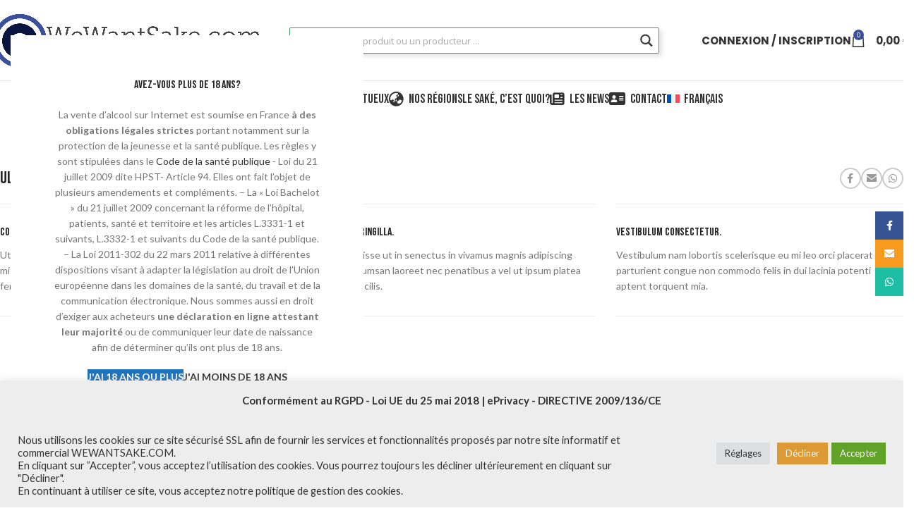

--- FILE ---
content_type: text/html; charset=UTF-8
request_url: https://wewantsake.com/portfolio/imperdiet-mauris-a-nontin/
body_size: 32636
content:
<!DOCTYPE html>
<html lang="fr-FR">
<head>
	<meta charset="UTF-8">
	<link rel="profile" href="https://gmpg.org/xfn/11">
	<link rel="pingback" href="https://wewantsake.com/xmlrpc.php">

	<meta name='robots' content='index, follow, max-image-preview:large, max-snippet:-1, max-video-preview:-1' />
	<!-- Pixel Cat Facebook Pixel Code -->
	<script>
	!function(f,b,e,v,n,t,s){if(f.fbq)return;n=f.fbq=function(){n.callMethod?
	n.callMethod.apply(n,arguments):n.queue.push(arguments)};if(!f._fbq)f._fbq=n;
	n.push=n;n.loaded=!0;n.version='2.0';n.queue=[];t=b.createElement(e);t.async=!0;
	t.src=v;s=b.getElementsByTagName(e)[0];s.parentNode.insertBefore(t,s)}(window,
	document,'script','https://connect.facebook.net/en_US/fbevents.js' );
	fbq( 'init', '454530942861791' );	</script>
	<!-- DO NOT MODIFY -->
	<!-- End Facebook Pixel Code -->
	
	<title>Imperdiet mauris a nontin - WeWantSake</title>
	<link rel="canonical" href="https://wewantsake.com/portfolio/imperdiet-mauris-a-nontin/" />
	<meta property="og:locale" content="fr_FR" />
	<meta property="og:type" content="article" />
	<meta property="og:title" content="Imperdiet mauris a nontin" />
	<meta property="og:url" content="https://wewantsake.com/portfolio/imperdiet-mauris-a-nontin/" />
	<meta property="og:site_name" content="WeWantSake" />
	<meta property="article:publisher" content="https://www.facebook.com/wewantsake" />
	<meta name="twitter:card" content="summary_large_image" />
	<meta name="twitter:label1" content="Durée de lecture estimée" />
	<meta name="twitter:data1" content="2 minutes" />
	<script type="application/ld+json" class="yoast-schema-graph">{"@context":"https://schema.org","@graph":[{"@type":"WebPage","@id":"https://wewantsake.com/portfolio/imperdiet-mauris-a-nontin/","url":"https://wewantsake.com/portfolio/imperdiet-mauris-a-nontin/","name":"Imperdiet mauris a nontin - WeWantSake","isPartOf":{"@id":"https://wewantsake.com/#website"},"datePublished":"2017-06-15T07:35:34+00:00","breadcrumb":{"@id":"https://wewantsake.com/portfolio/imperdiet-mauris-a-nontin/#breadcrumb"},"inLanguage":"fr-FR","potentialAction":[{"@type":"ReadAction","target":["https://wewantsake.com/portfolio/imperdiet-mauris-a-nontin/"]}]},{"@type":"BreadcrumbList","@id":"https://wewantsake.com/portfolio/imperdiet-mauris-a-nontin/#breadcrumb","itemListElement":[{"@type":"ListItem","position":1,"name":"Accueil","item":"https://wewantsake.com/"},{"@type":"ListItem","position":2,"name":"Galerie Images","item":"https://wewantsake.com/portfolio/"},{"@type":"ListItem","position":3,"name":"Imperdiet mauris a nontin"}]},{"@type":"WebSite","@id":"https://wewantsake.com/#website","url":"https://wewantsake.com/","name":"WeWantSake","description":"Vente en ligne d&#039;Authentiques Sakés Japonais de Producteurs","publisher":{"@id":"https://wewantsake.com/#organization"},"alternateName":"We Want Saké","potentialAction":[{"@type":"SearchAction","target":{"@type":"EntryPoint","urlTemplate":"https://wewantsake.com/?s={search_term_string}"},"query-input":{"@type":"PropertyValueSpecification","valueRequired":true,"valueName":"search_term_string"}}],"inLanguage":"fr-FR"},{"@type":"Organization","@id":"https://wewantsake.com/#organization","name":"WEWANTSAKE","alternateName":"We Want Saké","url":"https://wewantsake.com/","logo":{"@type":"ImageObject","inLanguage":"fr-FR","@id":"https://wewantsake.com/#/schema/logo/image/","url":"https://wewantsake.com/wp-content/uploads/2022/08/Data-WWS.com-Logo-principal-Final-scaled.jpg","contentUrl":"https://wewantsake.com/wp-content/uploads/2022/08/Data-WWS.com-Logo-principal-Final-scaled.jpg","width":2560,"height":496,"caption":"WEWANTSAKE"},"image":{"@id":"https://wewantsake.com/#/schema/logo/image/"},"sameAs":["https://www.facebook.com/wewantsake","https://www.youtube.com/@wewantsake6168"]}]}</script>


<link rel='dns-prefetch' href='//fonts.googleapis.com' />
<link rel='dns-prefetch' href='//www.googletagmanager.com' />
<link rel="alternate" type="application/rss+xml" title="WeWantSake &raquo; Flux" href="https://wewantsake.com/feed/" />
<link rel="alternate" type="application/rss+xml" title="WeWantSake &raquo; Flux des commentaires" href="https://wewantsake.com/comments/feed/" />
<link rel="alternate" type="application/rss+xml" title="WeWantSake &raquo; Imperdiet mauris a nontin Flux des commentaires" href="https://wewantsake.com/portfolio/imperdiet-mauris-a-nontin/feed/" />
<link rel="alternate" title="oEmbed (JSON)" type="application/json+oembed" href="https://wewantsake.com/wp-json/oembed/1.0/embed?url=https%3A%2F%2Fwewantsake.com%2Fportfolio%2Fimperdiet-mauris-a-nontin%2F" />
<link rel="alternate" title="oEmbed (XML)" type="text/xml+oembed" href="https://wewantsake.com/wp-json/oembed/1.0/embed?url=https%3A%2F%2Fwewantsake.com%2Fportfolio%2Fimperdiet-mauris-a-nontin%2F&#038;format=xml" />
<style id='wp-img-auto-sizes-contain-inline-css' type='text/css'>
img:is([sizes=auto i],[sizes^="auto," i]){contain-intrinsic-size:3000px 1500px}
/*# sourceURL=wp-img-auto-sizes-contain-inline-css */
</style>
<link rel='stylesheet' id='circular-countdown-site-css-css' href='https://wewantsake.com/wp-content/plugins/circular_countdown/circular_countdown/circularCountdown.css' type='text/css' media='all' />
<link rel='stylesheet' id='pw-gift-layout-style-css' href='https://wewantsake.com/wp-content/plugins/woocommerce-advanced-gift/css/frontend/layout/layout.css' type='text/css' media='all' />
<link rel='stylesheet' id='pw-gift-slider-style-css' href='https://wewantsake.com/wp-content/plugins/woocommerce-advanced-gift/css/frontend/slider/owl.carousel.css' type='text/css' media='all' />
<link rel='stylesheet' id='pw-gift-grid-style-css' href='https://wewantsake.com/wp-content/plugins/woocommerce-advanced-gift/css/frontend/grid/grid.css' type='text/css' media='all' />
<link rel='stylesheet' id='flipclock-master-cssss-css' href='https://wewantsake.com/wp-content/plugins/woocommerce-advanced-gift/css/frontend/countdown/jquery.countdown.css' type='text/css' media='all' />
<link rel='stylesheet' id='pw-gift-lightbox-css-css' href='https://wewantsake.com/wp-content/plugins/woocommerce-advanced-gift/css/frontend/lightbox/lightcase.css' type='text/css' media='all' />
<link rel='stylesheet' id='flash_sale_shortcodes-css' href='https://wewantsake.com/wp-content/plugins/woocommerce-advanced-gift/includes/shortcodes.css' type='text/css' media='all' />
<link rel='stylesheet' id='pt-cv-public-style-css' href='https://wewantsake.com/wp-content/plugins/content-views-query-and-display-post-page/public/assets/css/cv.css' type='text/css' media='all' />
<link rel='stylesheet' id='cookie-law-info-css' href='https://wewantsake.com/wp-content/plugins/cookie-law-info/legacy/public/css/cookie-law-info-public.css' type='text/css' media='all' />
<link rel='stylesheet' id='cookie-law-info-gdpr-css' href='https://wewantsake.com/wp-content/plugins/cookie-law-info/legacy/public/css/cookie-law-info-gdpr.css' type='text/css' media='all' />
<link rel='stylesheet' id='follow-up-emails-css' href='https://wewantsake.com/wp-content/plugins/woocommerce-follow-up-emails/templates/followups.css' type='text/css' media='all' />
<style id='woocommerce-inline-inline-css' type='text/css'>
.woocommerce form .form-row .required { visibility: visible; }
/*# sourceURL=woocommerce-inline-inline-css */
</style>
<link rel='stylesheet' id='wpml-legacy-horizontal-list-0-css' href='https://wewantsake.com/wp-content/plugins/sitepress-multilingual-cms/templates/language-switchers/legacy-list-horizontal/style.min.css' type='text/css' media='all' />
<style id='wpml-legacy-horizontal-list-0-inline-css' type='text/css'>
.wpml-ls-statics-footer a, .wpml-ls-statics-footer .wpml-ls-sub-menu a, .wpml-ls-statics-footer .wpml-ls-sub-menu a:link, .wpml-ls-statics-footer li:not(.wpml-ls-current-language) .wpml-ls-link, .wpml-ls-statics-footer li:not(.wpml-ls-current-language) .wpml-ls-link:link {color:#444444;background-color:#ffffff;}.wpml-ls-statics-footer .wpml-ls-sub-menu a:hover,.wpml-ls-statics-footer .wpml-ls-sub-menu a:focus, .wpml-ls-statics-footer .wpml-ls-sub-menu a:link:hover, .wpml-ls-statics-footer .wpml-ls-sub-menu a:link:focus {color:#000000;background-color:#eeeeee;}.wpml-ls-statics-footer .wpml-ls-current-language > a {color:#444444;background-color:#ffffff;}.wpml-ls-statics-footer .wpml-ls-current-language:hover>a, .wpml-ls-statics-footer .wpml-ls-current-language>a:focus {color:#000000;background-color:#eeeeee;}
/*# sourceURL=wpml-legacy-horizontal-list-0-inline-css */
</style>
<link rel='stylesheet' id='wpml-menu-item-0-css' href='https://wewantsake.com/wp-content/plugins/sitepress-multilingual-cms/templates/language-switchers/menu-item/style.min.css' type='text/css' media='all' />
<link rel='stylesheet' id='cms-navigation-style-base-css' href='https://wewantsake.com/wp-content/plugins/wpml-cms-nav/res/css/cms-navigation-base.css' type='text/css' media='screen' />
<link rel='stylesheet' id='cms-navigation-style-css' href='https://wewantsake.com/wp-content/plugins/wpml-cms-nav/res/css/cms-navigation.css' type='text/css' media='screen' />
<link rel='stylesheet' id='wpdreams-ajaxsearchpro-instances-css' href='https://wewantsake.com/wp-content/uploads/asp_upload/style.instances-is-po-no-da-au-se-is.css' type='text/css' media='all' />
<link rel='stylesheet' id='vc_plugin_table_style_css-css' href='https://wewantsake.com/wp-content/plugins/easy-tables-vc/assets/css/style.min.css' type='text/css' media='all' />
<link rel='stylesheet' id='vc_plugin_themes_css-css' href='https://wewantsake.com/wp-content/plugins/easy-tables-vc/assets/css/themes.min.css' type='text/css' media='all' />
<link rel='stylesheet' id='js_composer_front-css' href='https://wewantsake.com/wp-content/plugins/js_composer.8.3.1/assets/css/js_composer.min.css' type='text/css' media='all' />
<link rel='stylesheet' id='bsf-Defaults-css' href='https://wewantsake.com/wp-content/uploads/smile_fonts/Defaults/Defaults.css' type='text/css' media='all' />
<link rel='stylesheet' id='cwginstock_frontend_css-css' href='https://wewantsake.com/wp-content/plugins/back-in-stock-notifier-for-woocommerce/assets/css/frontend.min.css' type='text/css' media='' />
<link rel='stylesheet' id='cwginstock_bootstrap-css' href='https://wewantsake.com/wp-content/plugins/back-in-stock-notifier-for-woocommerce/assets/css/bootstrap.min.css' type='text/css' media='' />
<link rel='stylesheet' id='sib-front-css-css' href='https://wewantsake.com/wp-content/plugins/mailin/css/mailin-front.css' type='text/css' media='all' />
<link rel='stylesheet' id='wd-style-base-css' href='https://wewantsake.com/wp-content/themes/wewantsake25/css/parts/base.min.css' type='text/css' media='all' />
<link rel='stylesheet' id='wd-helpers-wpb-elem-css' href='https://wewantsake.com/wp-content/themes/wewantsake25/css/parts/helpers-wpb-elem.min.css' type='text/css' media='all' />
<link rel='stylesheet' id='wd-lazy-loading-css' href='https://wewantsake.com/wp-content/themes/wewantsake25/css/parts/opt-lazy-load.min.css' type='text/css' media='all' />
<link rel='stylesheet' id='wd-portfolio-base-css' href='https://wewantsake.com/wp-content/themes/wewantsake25/css/parts/portfolio-base.min.css' type='text/css' media='all' />
<link rel='stylesheet' id='wd-wpml-css' href='https://wewantsake.com/wp-content/themes/wewantsake25/css/parts/int-wpml.min.css' type='text/css' media='all' />
<link rel='stylesheet' id='wd-int-wpml-curr-switch-css' href='https://wewantsake.com/wp-content/themes/wewantsake25/css/parts/int-wpml-curr-switch.min.css' type='text/css' media='all' />
<link rel='stylesheet' id='wd-wpbakery-base-css' href='https://wewantsake.com/wp-content/themes/wewantsake25/css/parts/int-wpb-base.min.css' type='text/css' media='all' />
<link rel='stylesheet' id='wd-wpbakery-base-deprecated-css' href='https://wewantsake.com/wp-content/themes/wewantsake25/css/parts/int-wpb-base-deprecated.min.css' type='text/css' media='all' />
<link rel='stylesheet' id='wd-woocommerce-base-css' href='https://wewantsake.com/wp-content/themes/wewantsake25/css/parts/woocommerce-base.min.css' type='text/css' media='all' />
<link rel='stylesheet' id='wd-mod-star-rating-css' href='https://wewantsake.com/wp-content/themes/wewantsake25/css/parts/mod-star-rating.min.css' type='text/css' media='all' />
<link rel='stylesheet' id='wd-woocommerce-block-notices-css' href='https://wewantsake.com/wp-content/themes/wewantsake25/css/parts/woo-mod-block-notices.min.css' type='text/css' media='all' />
<link rel='stylesheet' id='wd-header-base-css' href='https://wewantsake.com/wp-content/themes/wewantsake25/css/parts/header-base.min.css' type='text/css' media='all' />
<link rel='stylesheet' id='wd-mod-tools-css' href='https://wewantsake.com/wp-content/themes/wewantsake25/css/parts/mod-tools.min.css' type='text/css' media='all' />
<link rel='stylesheet' id='wd-header-elements-base-css' href='https://wewantsake.com/wp-content/themes/wewantsake25/css/parts/header-el-base.min.css' type='text/css' media='all' />
<link rel='stylesheet' id='wd-social-icons-css' href='https://wewantsake.com/wp-content/themes/wewantsake25/css/parts/el-social-icons.min.css' type='text/css' media='all' />
<link rel='stylesheet' id='wd-header-my-account-dropdown-css' href='https://wewantsake.com/wp-content/themes/wewantsake25/css/parts/header-el-my-account-dropdown.min.css' type='text/css' media='all' />
<link rel='stylesheet' id='wd-woo-mod-login-form-css' href='https://wewantsake.com/wp-content/themes/wewantsake25/css/parts/woo-mod-login-form.min.css' type='text/css' media='all' />
<link rel='stylesheet' id='wd-header-my-account-css' href='https://wewantsake.com/wp-content/themes/wewantsake25/css/parts/header-el-my-account.min.css' type='text/css' media='all' />
<link rel='stylesheet' id='wd-header-cart-side-css' href='https://wewantsake.com/wp-content/themes/wewantsake25/css/parts/header-el-cart-side.min.css' type='text/css' media='all' />
<link rel='stylesheet' id='wd-woo-mod-quantity-css' href='https://wewantsake.com/wp-content/themes/wewantsake25/css/parts/woo-mod-quantity.min.css' type='text/css' media='all' />
<link rel='stylesheet' id='wd-header-cart-css' href='https://wewantsake.com/wp-content/themes/wewantsake25/css/parts/header-el-cart.min.css' type='text/css' media='all' />
<link rel='stylesheet' id='wd-widget-shopping-cart-css' href='https://wewantsake.com/wp-content/themes/wewantsake25/css/parts/woo-widget-shopping-cart.min.css' type='text/css' media='all' />
<link rel='stylesheet' id='wd-widget-product-list-css' href='https://wewantsake.com/wp-content/themes/wewantsake25/css/parts/woo-widget-product-list.min.css' type='text/css' media='all' />
<link rel='stylesheet' id='wd-header-mobile-nav-dropdown-css' href='https://wewantsake.com/wp-content/themes/wewantsake25/css/parts/header-el-mobile-nav-dropdown.min.css' type='text/css' media='all' />
<link rel='stylesheet' id='wd-mod-nav-menu-label-css' href='https://wewantsake.com/wp-content/themes/wewantsake25/css/parts/mod-nav-menu-label.min.css' type='text/css' media='all' />
<link rel='stylesheet' id='wd-mod-animations-transform-base-css' href='https://wewantsake.com/wp-content/themes/wewantsake25/css/parts/mod-animations-transform-base.min.css' type='text/css' media='all' />
<link rel='stylesheet' id='wd-mod-animations-transform-css' href='https://wewantsake.com/wp-content/themes/wewantsake25/css/parts/mod-animations-transform.min.css' type='text/css' media='all' />
<link rel='stylesheet' id='wd-mod-transform-css' href='https://wewantsake.com/wp-content/themes/wewantsake25/css/parts/mod-transform.min.css' type='text/css' media='all' />
<link rel='stylesheet' id='wd-image-gallery-css' href='https://wewantsake.com/wp-content/themes/wewantsake25/css/parts/el-gallery.min.css' type='text/css' media='all' />
<link rel='stylesheet' id='wd-mod-animations-keyframes-css' href='https://wewantsake.com/wp-content/themes/wewantsake25/css/parts/int-wbp-el-animations.min.css' type='text/css' media='all' />
<link rel='stylesheet' id='wd-photoswipe-css' href='https://wewantsake.com/wp-content/themes/wewantsake25/css/parts/lib-photoswipe.min.css' type='text/css' media='all' />
<link rel='stylesheet' id='wd-swiper-css' href='https://wewantsake.com/wp-content/themes/wewantsake25/css/parts/lib-swiper.min.css' type='text/css' media='all' />
<link rel='stylesheet' id='wd-social-icons-styles-css' href='https://wewantsake.com/wp-content/themes/wewantsake25/css/parts/el-social-styles.min.css' type='text/css' media='all' />
<link rel='stylesheet' id='wd-info-box-css' href='https://wewantsake.com/wp-content/themes/wewantsake25/css/parts/el-info-box.min.css' type='text/css' media='all' />
<link rel='stylesheet' id='wd-post-types-el-page-navigation-css' href='https://wewantsake.com/wp-content/themes/wewantsake25/css/parts/post-types-el-page-navigation.min.css' type='text/css' media='all' />
<link rel='stylesheet' id='wd-project-text-hover-css' href='https://wewantsake.com/wp-content/themes/wewantsake25/css/parts/project-text-hover.min.css' type='text/css' media='all' />
<link rel='stylesheet' id='wd-swiper-arrows-css' href='https://wewantsake.com/wp-content/themes/wewantsake25/css/parts/lib-swiper-arrows.min.css' type='text/css' media='all' />
<link rel='stylesheet' id='wd-footer-base-css' href='https://wewantsake.com/wp-content/themes/wewantsake25/css/parts/footer-base.min.css' type='text/css' media='all' />
<link rel='stylesheet' id='wd-widget-wd-recent-posts-css' href='https://wewantsake.com/wp-content/themes/wewantsake25/css/parts/widget-wd-recent-posts.min.css' type='text/css' media='all' />
<link rel='stylesheet' id='wd-widget-nav-css' href='https://wewantsake.com/wp-content/themes/wewantsake25/css/parts/widget-nav.min.css' type='text/css' media='all' />
<link rel='stylesheet' id='wd-scroll-top-css' href='https://wewantsake.com/wp-content/themes/wewantsake25/css/parts/opt-scrolltotop.min.css' type='text/css' media='all' />
<link rel='stylesheet' id='wd-wd-search-form-css' href='https://wewantsake.com/wp-content/themes/wewantsake25/css/parts/wd-search-form.min.css' type='text/css' media='all' />
<link rel='stylesheet' id='wd-wd-search-results-css' href='https://wewantsake.com/wp-content/themes/wewantsake25/css/parts/wd-search-results.min.css' type='text/css' media='all' />
<link rel='stylesheet' id='wd-wd-search-dropdown-css' href='https://wewantsake.com/wp-content/themes/wewantsake25/css/parts/wd-search-dropdown.min.css' type='text/css' media='all' />
<link rel='stylesheet' id='wd-sticky-social-buttons-css' href='https://wewantsake.com/wp-content/themes/wewantsake25/css/parts/opt-sticky-social.min.css' type='text/css' media='all' />
<link rel='stylesheet' id='wd-age-verify-css' href='https://wewantsake.com/wp-content/themes/wewantsake25/css/parts/opt-age-verify.min.css' type='text/css' media='all' />
<link rel='stylesheet' id='wd-mfp-popup-css' href='https://wewantsake.com/wp-content/themes/wewantsake25/css/parts/lib-magnific-popup.min.css' type='text/css' media='all' />
<link rel='stylesheet' id='wd-bottom-toolbar-css' href='https://wewantsake.com/wp-content/themes/wewantsake25/css/parts/opt-bottom-toolbar.min.css' type='text/css' media='all' />
<link rel='stylesheet' id='xts-style-theme_settings_default-css' href='https://wewantsake.com/wp-content/uploads/2026/01/xts-theme_settings_default-1769528846.css' type='text/css' media='all' />
<link rel='stylesheet' id='xts-google-fonts-css' href='https://fonts.googleapis.com/css?family=Lato%3A400%2C700%7CBebas+Neue%3A400%7CPoppins%3A400%2C600%2C500%2C700' type='text/css' media='all' />
<script type="text/javascript" src="https://wewantsake.com/wp-includes/js/jquery/jquery.min.js" id="jquery-core-js"></script>
<script type="text/javascript" src="https://wewantsake.com/wp-includes/js/jquery/jquery-migrate.min.js" id="jquery-migrate-js"></script>
<script type="text/javascript" id="jquery-js-after">
/* <![CDATA[ */
var v = jQuery.fn.jquery;
			if (v && parseInt(v) >= 3 && window.self === window.top) {
				var readyList=[];
				window.originalReadyMethod = jQuery.fn.ready;
				jQuery.fn.ready = function(){
					if(arguments.length && arguments.length > 0 && typeof arguments[0] === "function") {
						readyList.push({"c": this, "a": arguments});
					}
					return window.originalReadyMethod.apply( this, arguments );
				};
				window.wpfReadyList = readyList;
			}
//# sourceURL=jquery-js-after
/* ]]> */
</script>
<script type="text/javascript" src="https://wewantsake.com/wp-content/plugins/circular_countdown/circular_countdown/js/circularCountdown.js" id="lbg-logocountdown-js"></script>
<script type="text/javascript" src="https://wewantsake.com/wp-content/plugins/woocommerce-advanced-gift/js/frontend/countdown/jquery.countdown.min.js" id="flipclocksdsd-master-jsaaaa-js"></script>
<script type="text/javascript" src="https://wewantsake.com/wp-content/plugins/woocommerce-advanced-gift/js/frontend/slider/owl.carousel.js" id="pw-gift-slider-jquery-js"></script>
<script type="text/javascript" src="https://wewantsake.com/wp-content/plugins/woocommerce-advanced-gift/js/frontend/lightbox/lightcase.js" id="pw-gift-slightbx-jquery-js"></script>
<script type="text/javascript" src="https://wewantsake.com/wp-content/plugins/woocommerce-advanced-gift/includes/shortcodes.js" id="flash_sale_shortcodes_js-js"></script>
<script type="text/javascript" id="wpml-cookie-js-extra">
/* <![CDATA[ */
var wpml_cookies = {"wp-wpml_current_language":{"value":"fr","expires":1,"path":"/"}};
var wpml_cookies = {"wp-wpml_current_language":{"value":"fr","expires":1,"path":"/"}};
//# sourceURL=wpml-cookie-js-extra
/* ]]> */
</script>
<script type="text/javascript" src="https://wewantsake.com/wp-content/plugins/sitepress-multilingual-cms/res/js/cookies/language-cookie.js" id="wpml-cookie-js" defer="defer" data-wp-strategy="defer"></script>
<script type="text/javascript" id="cookie-law-info-js-extra">
/* <![CDATA[ */
var Cli_Data = {"nn_cookie_ids":[],"cookielist":[],"non_necessary_cookies":[],"ccpaEnabled":"","ccpaRegionBased":"","ccpaBarEnabled":"","strictlyEnabled":["necessary","obligatoire"],"ccpaType":"gdpr","js_blocking":"1","custom_integration":"","triggerDomRefresh":"","secure_cookies":""};
var cli_cookiebar_settings = {"animate_speed_hide":"500","animate_speed_show":"500","background":"#ededed","border":"#b1a6a6c2","border_on":"","button_1_button_colour":"#61a229","button_1_button_hover":"#4e8221","button_1_link_colour":"#fff","button_1_as_button":"1","button_1_new_win":"","button_2_button_colour":"#333","button_2_button_hover":"#292929","button_2_link_colour":"#444","button_2_as_button":"","button_2_hidebar":"","button_3_button_colour":"#dd9933","button_3_button_hover":"#b17a29","button_3_link_colour":"#ffffff","button_3_as_button":"1","button_3_new_win":"","button_4_button_colour":"#dedfe0","button_4_button_hover":"#b2b2b3","button_4_link_colour":"#333333","button_4_as_button":"1","button_7_button_colour":"#61a229","button_7_button_hover":"#4e8221","button_7_link_colour":"#fff","button_7_as_button":"1","button_7_new_win":"","font_family":"inherit","header_fix":"","notify_animate_hide":"1","notify_animate_show":"","notify_div_id":"#cookie-law-info-bar","notify_position_horizontal":"right","notify_position_vertical":"bottom","scroll_close":"","scroll_close_reload":"","accept_close_reload":"","reject_close_reload":"","showagain_tab":"","showagain_background":"#fff","showagain_border":"#000","showagain_div_id":"#cookie-law-info-again","showagain_x_position":"100px","text":"#333333","show_once_yn":"","show_once":"10000","logging_on":"","as_popup":"","popup_overlay":"1","bar_heading_text":"","cookie_bar_as":"banner","popup_showagain_position":"bottom-right","widget_position":"left"};
var log_object = {"ajax_url":"https://wewantsake.com/wp-admin/admin-ajax.php"};
//# sourceURL=cookie-law-info-js-extra
/* ]]> */
</script>
<script type="text/javascript" src="https://wewantsake.com/wp-content/plugins/cookie-law-info/legacy/public/js/cookie-law-info-public.js" id="cookie-law-info-js"></script>
<script type="text/javascript" id="fue-account-subscriptions-js-extra">
/* <![CDATA[ */
var FUE = {"ajaxurl":"https://wewantsake.com/wp-admin/admin-ajax.php","ajax_loader":"https://wewantsake.com/wp-content/plugins/woocommerce-follow-up-emails/templates/images/ajax-loader.gif"};
//# sourceURL=fue-account-subscriptions-js-extra
/* ]]> */
</script>
<script type="text/javascript" src="https://wewantsake.com/wp-content/plugins/woocommerce-follow-up-emails/templates/js/fue-account-subscriptions.js" id="fue-account-subscriptions-js"></script>
<script type="text/javascript" src="https://wewantsake.com/wp-content/plugins/woocommerce/assets/js/jquery-blockui/jquery.blockUI.min.js" id="wc-jquery-blockui-js" data-wp-strategy="defer"></script>
<script type="text/javascript" id="wc-add-to-cart-js-extra">
/* <![CDATA[ */
var wc_add_to_cart_params = {"ajax_url":"/wp-admin/admin-ajax.php","wc_ajax_url":"/?wc-ajax=%%endpoint%%","i18n_view_cart":"Voir le panier","cart_url":"https://wewantsake.com/panier/","is_cart":"","cart_redirect_after_add":"no"};
//# sourceURL=wc-add-to-cart-js-extra
/* ]]> */
</script>
<script type="text/javascript" src="https://wewantsake.com/wp-content/plugins/woocommerce/assets/js/frontend/add-to-cart.min.js" id="wc-add-to-cart-js" data-wp-strategy="defer"></script>
<script type="text/javascript" src="https://wewantsake.com/wp-content/plugins/woocommerce/assets/js/js-cookie/js.cookie.min.js" id="wc-js-cookie-js" defer="defer" data-wp-strategy="defer"></script>
<script type="text/javascript" id="woocommerce-js-extra">
/* <![CDATA[ */
var woocommerce_params = {"ajax_url":"/wp-admin/admin-ajax.php","wc_ajax_url":"/?wc-ajax=%%endpoint%%","i18n_password_show":"Afficher le mot de passe","i18n_password_hide":"Masquer le mot de passe"};
//# sourceURL=woocommerce-js-extra
/* ]]> */
</script>
<script type="text/javascript" src="https://wewantsake.com/wp-content/plugins/woocommerce/assets/js/frontend/woocommerce.min.js" id="woocommerce-js" defer="defer" data-wp-strategy="defer"></script>
<script type="text/javascript" src="https://wewantsake.com/wp-content/plugins/js_composer.8.3.1/assets/js/vendors/woocommerce-add-to-cart.js" id="vc_woocommerce-add-to-cart-js-js"></script>
<script type="text/javascript" id="wc-cart-fragments-js-extra">
/* <![CDATA[ */
var wc_cart_fragments_params = {"ajax_url":"/wp-admin/admin-ajax.php","wc_ajax_url":"/?wc-ajax=%%endpoint%%","cart_hash_key":"wc_cart_hash_d6861cb0fd73915b44ed87edf91481d8-fr","fragment_name":"wc_fragments_d6861cb0fd73915b44ed87edf91481d8","request_timeout":"5000"};
//# sourceURL=wc-cart-fragments-js-extra
/* ]]> */
</script>
<script type="text/javascript" src="https://wewantsake.com/wp-content/plugins/woocommerce/assets/js/frontend/cart-fragments.min.js" id="wc-cart-fragments-js" defer="defer" data-wp-strategy="defer"></script>
<script type="text/javascript" src="https://wewantsake.com/wp-content/themes/wewantsake25/js/libs/device.min.js" id="wd-device-library-js"></script>
<script type="text/javascript" src="https://wewantsake.com/wp-content/themes/wewantsake25/js/scripts/global/scrollBar.min.js" id="wd-scrollbar-js"></script>
<script type="text/javascript" id="sib-front-js-js-extra">
/* <![CDATA[ */
var sibErrMsg = {"invalidMail":"Veuillez entrer une adresse e-mail valide.","requiredField":"Veuillez compl\u00e9ter les champs obligatoires.","invalidDateFormat":"Veuillez entrer une date valide.","invalidSMSFormat":"Veuillez entrer une num\u00e9ro de t\u00e9l\u00e9phone valide."};
var ajax_sib_front_object = {"ajax_url":"https://wewantsake.com/wp-admin/admin-ajax.php","ajax_nonce":"535e0c8ac5","flag_url":"https://wewantsake.com/wp-content/plugins/mailin/img/flags/"};
//# sourceURL=sib-front-js-js-extra
/* ]]> */
</script>
<script type="text/javascript" src="https://wewantsake.com/wp-content/plugins/mailin/js/mailin-front.js" id="sib-front-js-js"></script>
<script></script><link rel="https://api.w.org/" href="https://wewantsake.com/wp-json/" /><link rel="alternate" title="JSON" type="application/json" href="https://wewantsake.com/wp-json/wp/v2/portfolio/157" /><link rel="EditURI" type="application/rsd+xml" title="RSD" href="https://wewantsake.com/xmlrpc.php?rsd" />

<link rel='shortlink' href='https://wewantsake.com/?p=157' />
									
		<!-- GA Google Analytics @ https://m0n.co/ga -->
		<script>
			(function(i,s,o,g,r,a,m){i['GoogleAnalyticsObject']=r;i[r]=i[r]||function(){
			(i[r].q=i[r].q||[]).push(arguments)},i[r].l=1*new Date();a=s.createElement(o),
			m=s.getElementsByTagName(o)[0];a.async=1;a.src=g;m.parentNode.insertBefore(a,m)
			})(window,document,'script','https://www.google-analytics.com/analytics.js','ga');
			ga('create', 'G-0E4GVJWT4C', 'auto');
			ga('set', 'forceSSL', true);
			ga('send', 'pageview');
		</script>

	<script src="https://js.cocote.com/script-fr.min.js"></script><script type="text/javascript">new CocoteTSA({
                        lang: "fr",
                        mSiteId: 1744 
                    });
                </script><script type='text/javascript'>
				jQuery(document).ready(function() {
					jQuery( document.body ).on( 'updated_cart_totals', function(){
						if(jQuery('html').find('.owl-carousel').length){
							jQuery('.owl-carousel').owlCarousel('destroy'); 
							jQuery('.owl-carousel').owlCarousel({
								  margin : 10 , 
								  loop:true,
								  dots:false,
								  nav:true,
								  slideBy: 1,
								  autoplay:true,
								  autoplayTimeout : 4000,
								  rtl: false,
								  responsive:{
									0:{
										items:1
									},
									600:{
										items:2
									},
									1000:{
										items:4
									}
								},
								autoplayHoverPause: true,
								navText: [ '>', '<' ]
							});
						}
					});	
                })
        </script><!-- Analytics by WP Statistics - https://wp-statistics.com -->
					<meta name="viewport" content="width=device-width, initial-scale=1.0, maximum-scale=1.0, user-scalable=no">
										<noscript><style>.woocommerce-product-gallery{ opacity: 1 !important; }</style></noscript>
	                <link href='//fonts.googleapis.com/css?family=Lato:300|Lato:400|Lato:700' rel='stylesheet' type='text/css'>
                                <link href='//fonts.googleapis.com/css?family=Open+Sans:300|Open+Sans:400|Open+Sans:700' rel='stylesheet' type='text/css'>
                <script type="text/javascript" src="https://cdn.brevo.com/js/sdk-loader.js" async></script>
<script type="text/javascript">
  window.Brevo = window.Brevo || [];
  window.Brevo.push(['init', {"client_key":"kvetuoy8dmygs8yu97sf5u0n","email_id":null,"push":{"customDomain":"https:\/\/wewantsake.com\/wp-content\/plugins\/mailin\/"},"service_worker_url":"sw.js?key=${key}","frame_url":"brevo-frame.html"}]);
</script><script type="text/javascript" src="https://cdn.brevo.com/js/sdk-loader.js" async></script><script type="text/javascript">
            window.Brevo = window.Brevo || [];
            window.Brevo.push(["init", {
                client_key: "kvetuoy8dmygs8yu97sf5u0n",
                email_id: "",
                push: {
                    customDomain: "https://wewantsake.com\/wp-content\/plugins\/woocommerce-sendinblue-newsletter-subscription\/"
                }
            }]);
        </script>			<script  type="text/javascript">
				!function(f,b,e,v,n,t,s){if(f.fbq)return;n=f.fbq=function(){n.callMethod?
					n.callMethod.apply(n,arguments):n.queue.push(arguments)};if(!f._fbq)f._fbq=n;
					n.push=n;n.loaded=!0;n.version='2.0';n.queue=[];t=b.createElement(e);t.async=!0;
					t.src=v;s=b.getElementsByTagName(e)[0];s.parentNode.insertBefore(t,s)}(window,
					document,'script','https://connect.facebook.net/en_US/fbevents.js');
			</script>
			<!-- WooCommerce Facebook Integration Begin -->
			<script  type="text/javascript">

				fbq('init', '454530942861791', {}, {
    "agent": "woocommerce_0-10.4.3-3.5.5"
});

				document.addEventListener( 'DOMContentLoaded', function() {
					// Insert placeholder for events injected when a product is added to the cart through AJAX.
					document.body.insertAdjacentHTML( 'beforeend', '<div class=\"wc-facebook-pixel-event-placeholder\"></div>' );
				}, false );

			</script>
			<!-- WooCommerce Facebook Integration End -->
			            <style type="text/css">
                @font-face {
                    font-family: 'asppsicons2';
                    src: url('https://wewantsake.com/wp-content/plugins/ajax-search-pro/css/fonts/icons/icons2.eot');
                    src: url('https://wewantsake.com/wp-content/plugins/ajax-search-pro/css/fonts/icons/icons2.eot?#iefix') format('embedded-opentype'),
                    url('https://wewantsake.com/wp-content/plugins/ajax-search-pro/css/fonts/icons/icons2.woff2') format('woff2'),
                    url('https://wewantsake.com/wp-content/plugins/ajax-search-pro/css/fonts/icons/icons2.woff') format('woff'),
                    url('https://wewantsake.com/wp-content/plugins/ajax-search-pro/css/fonts/icons/icons2.ttf') format('truetype'),
                    url('https://wewantsake.com/wp-content/plugins/ajax-search-pro/css/fonts/icons/icons2.svg#icons') format('svg');
                    font-weight: normal;
                    font-style: normal;
                }
                                .asp_m{height: 0;}            </style>
                        <script type="text/javascript">
                if ( typeof _ASP !== "undefined" && _ASP !== null && typeof _ASP.initialize !== "undefined" )
                    _ASP.initialize();
            </script>
            <link rel="icon" href="https://wewantsake.com/wp-content/uploads/2022/02/cropped-Data-We-want-Sake-Logo-principal-Final-blanc-64-32x32.png" sizes="32x32" />
<link rel="icon" href="https://wewantsake.com/wp-content/uploads/2022/02/cropped-Data-We-want-Sake-Logo-principal-Final-blanc-64-192x192.png" sizes="192x192" />
<link rel="apple-touch-icon" href="https://wewantsake.com/wp-content/uploads/2022/02/cropped-Data-We-want-Sake-Logo-principal-Final-blanc-64-180x180.png" />
<meta name="msapplication-TileImage" content="https://wewantsake.com/wp-content/uploads/2022/02/cropped-Data-We-want-Sake-Logo-principal-Final-blanc-64-270x270.png" />
<style>
		
		</style>	<!-- Fonts Plugin CSS - https://fontsplugin.com/ -->
	<style>
			</style>
	<!-- Fonts Plugin CSS -->
	<style type="text/css" data-type="vc_shortcodes-default-css">.vc_do_custom_heading{margin-bottom:0.625rem;margin-top:0;}</style><style type="text/css" data-type="vc_shortcodes-custom-css">.vc_custom_1481481162117{margin-bottom: 6vh !important;}.vc_custom_1494491695681{margin-bottom: 6vh !important;}.vc_custom_1494407158191{margin-bottom: 20px !important;}.vc_custom_1494491605998{margin-bottom: 20px !important;}.vc_custom_1494491744916{margin-bottom: 20px !important;}.vc_custom_1494491689867{margin-bottom: 0px !important;}.vc_custom_1494428989644{margin-bottom: 30px !important;}.vc_custom_1494428989644{margin-bottom: 30px !important;}</style><noscript><style> .wpb_animate_when_almost_visible { opacity: 1; }</style></noscript>			<style id="wd-style-default_header-css" data-type="wd-style-default_header">
				:root{
	--wd-top-bar-h: .00001px;
	--wd-top-bar-sm-h: .00001px;
	--wd-top-bar-sticky-h: .00001px;
	--wd-top-bar-brd-w: .00001px;

	--wd-header-general-h: 114px;
	--wd-header-general-sm-h: 60px;
	--wd-header-general-sticky-h: .00001px;
	--wd-header-general-brd-w: 1px;

	--wd-header-bottom-h: 50px;
	--wd-header-bottom-sm-h: .00001px;
	--wd-header-bottom-sticky-h: 50px;
	--wd-header-bottom-brd-w: .00001px;

	--wd-header-clone-h: .00001px;

	--wd-header-brd-w: calc(var(--wd-top-bar-brd-w) + var(--wd-header-general-brd-w) + var(--wd-header-bottom-brd-w));
	--wd-header-h: calc(var(--wd-top-bar-h) + var(--wd-header-general-h) + var(--wd-header-bottom-h) + var(--wd-header-brd-w));
	--wd-header-sticky-h: calc(var(--wd-top-bar-sticky-h) + var(--wd-header-general-sticky-h) + var(--wd-header-bottom-sticky-h) + var(--wd-header-clone-h) + var(--wd-header-brd-w));
	--wd-header-sm-h: calc(var(--wd-top-bar-sm-h) + var(--wd-header-general-sm-h) + var(--wd-header-bottom-sm-h) + var(--wd-header-brd-w));
}




:root:has(.whb-general-header.whb-border-boxed) {
	--wd-header-general-brd-w: .00001px;
}

@media (max-width: 1024px) {
:root:has(.whb-general-header.whb-hidden-mobile) {
	--wd-header-general-brd-w: .00001px;
}
}


.whb-header-bottom .wd-dropdown {
	margin-top: 4px;
}

.whb-header-bottom .wd-dropdown:after {
	height: 15px;
}

.whb-sticked .whb-header-bottom .wd-dropdown:not(.sub-sub-menu) {
	margin-top: 4px;
}

.whb-sticked .whb-header-bottom .wd-dropdown:not(.sub-sub-menu):after {
	height: 15px;
}


		
.whb-top-bar {
	background-color: rgba(66, 97, 133, 1);
}

.whb-general-header {
	border-color: rgba(129, 129, 129, 0.2);border-bottom-width: 1px;border-bottom-style: solid;
}
			</style>
			<style id='global-styles-inline-css' type='text/css'>
:root{--wp--preset--aspect-ratio--square: 1;--wp--preset--aspect-ratio--4-3: 4/3;--wp--preset--aspect-ratio--3-4: 3/4;--wp--preset--aspect-ratio--3-2: 3/2;--wp--preset--aspect-ratio--2-3: 2/3;--wp--preset--aspect-ratio--16-9: 16/9;--wp--preset--aspect-ratio--9-16: 9/16;--wp--preset--color--black: #000000;--wp--preset--color--cyan-bluish-gray: #abb8c3;--wp--preset--color--white: #ffffff;--wp--preset--color--pale-pink: #f78da7;--wp--preset--color--vivid-red: #cf2e2e;--wp--preset--color--luminous-vivid-orange: #ff6900;--wp--preset--color--luminous-vivid-amber: #fcb900;--wp--preset--color--light-green-cyan: #7bdcb5;--wp--preset--color--vivid-green-cyan: #00d084;--wp--preset--color--pale-cyan-blue: #8ed1fc;--wp--preset--color--vivid-cyan-blue: #0693e3;--wp--preset--color--vivid-purple: #9b51e0;--wp--preset--gradient--vivid-cyan-blue-to-vivid-purple: linear-gradient(135deg,rgb(6,147,227) 0%,rgb(155,81,224) 100%);--wp--preset--gradient--light-green-cyan-to-vivid-green-cyan: linear-gradient(135deg,rgb(122,220,180) 0%,rgb(0,208,130) 100%);--wp--preset--gradient--luminous-vivid-amber-to-luminous-vivid-orange: linear-gradient(135deg,rgb(252,185,0) 0%,rgb(255,105,0) 100%);--wp--preset--gradient--luminous-vivid-orange-to-vivid-red: linear-gradient(135deg,rgb(255,105,0) 0%,rgb(207,46,46) 100%);--wp--preset--gradient--very-light-gray-to-cyan-bluish-gray: linear-gradient(135deg,rgb(238,238,238) 0%,rgb(169,184,195) 100%);--wp--preset--gradient--cool-to-warm-spectrum: linear-gradient(135deg,rgb(74,234,220) 0%,rgb(151,120,209) 20%,rgb(207,42,186) 40%,rgb(238,44,130) 60%,rgb(251,105,98) 80%,rgb(254,248,76) 100%);--wp--preset--gradient--blush-light-purple: linear-gradient(135deg,rgb(255,206,236) 0%,rgb(152,150,240) 100%);--wp--preset--gradient--blush-bordeaux: linear-gradient(135deg,rgb(254,205,165) 0%,rgb(254,45,45) 50%,rgb(107,0,62) 100%);--wp--preset--gradient--luminous-dusk: linear-gradient(135deg,rgb(255,203,112) 0%,rgb(199,81,192) 50%,rgb(65,88,208) 100%);--wp--preset--gradient--pale-ocean: linear-gradient(135deg,rgb(255,245,203) 0%,rgb(182,227,212) 50%,rgb(51,167,181) 100%);--wp--preset--gradient--electric-grass: linear-gradient(135deg,rgb(202,248,128) 0%,rgb(113,206,126) 100%);--wp--preset--gradient--midnight: linear-gradient(135deg,rgb(2,3,129) 0%,rgb(40,116,252) 100%);--wp--preset--font-size--small: 13px;--wp--preset--font-size--medium: 20px;--wp--preset--font-size--large: 36px;--wp--preset--font-size--x-large: 42px;--wp--preset--spacing--20: 0.44rem;--wp--preset--spacing--30: 0.67rem;--wp--preset--spacing--40: 1rem;--wp--preset--spacing--50: 1.5rem;--wp--preset--spacing--60: 2.25rem;--wp--preset--spacing--70: 3.38rem;--wp--preset--spacing--80: 5.06rem;--wp--preset--shadow--natural: 6px 6px 9px rgba(0, 0, 0, 0.2);--wp--preset--shadow--deep: 12px 12px 50px rgba(0, 0, 0, 0.4);--wp--preset--shadow--sharp: 6px 6px 0px rgba(0, 0, 0, 0.2);--wp--preset--shadow--outlined: 6px 6px 0px -3px rgb(255, 255, 255), 6px 6px rgb(0, 0, 0);--wp--preset--shadow--crisp: 6px 6px 0px rgb(0, 0, 0);}:where(body) { margin: 0; }.wp-site-blocks > .alignleft { float: left; margin-right: 2em; }.wp-site-blocks > .alignright { float: right; margin-left: 2em; }.wp-site-blocks > .aligncenter { justify-content: center; margin-left: auto; margin-right: auto; }:where(.is-layout-flex){gap: 0.5em;}:where(.is-layout-grid){gap: 0.5em;}.is-layout-flow > .alignleft{float: left;margin-inline-start: 0;margin-inline-end: 2em;}.is-layout-flow > .alignright{float: right;margin-inline-start: 2em;margin-inline-end: 0;}.is-layout-flow > .aligncenter{margin-left: auto !important;margin-right: auto !important;}.is-layout-constrained > .alignleft{float: left;margin-inline-start: 0;margin-inline-end: 2em;}.is-layout-constrained > .alignright{float: right;margin-inline-start: 2em;margin-inline-end: 0;}.is-layout-constrained > .aligncenter{margin-left: auto !important;margin-right: auto !important;}.is-layout-constrained > :where(:not(.alignleft):not(.alignright):not(.alignfull)){margin-left: auto !important;margin-right: auto !important;}body .is-layout-flex{display: flex;}.is-layout-flex{flex-wrap: wrap;align-items: center;}.is-layout-flex > :is(*, div){margin: 0;}body .is-layout-grid{display: grid;}.is-layout-grid > :is(*, div){margin: 0;}body{padding-top: 0px;padding-right: 0px;padding-bottom: 0px;padding-left: 0px;}a:where(:not(.wp-element-button)){text-decoration: none;}:root :where(.wp-element-button, .wp-block-button__link){background-color: #32373c;border-width: 0;color: #fff;font-family: inherit;font-size: inherit;font-style: inherit;font-weight: inherit;letter-spacing: inherit;line-height: inherit;padding-top: calc(0.667em + 2px);padding-right: calc(1.333em + 2px);padding-bottom: calc(0.667em + 2px);padding-left: calc(1.333em + 2px);text-decoration: none;text-transform: inherit;}.has-black-color{color: var(--wp--preset--color--black) !important;}.has-cyan-bluish-gray-color{color: var(--wp--preset--color--cyan-bluish-gray) !important;}.has-white-color{color: var(--wp--preset--color--white) !important;}.has-pale-pink-color{color: var(--wp--preset--color--pale-pink) !important;}.has-vivid-red-color{color: var(--wp--preset--color--vivid-red) !important;}.has-luminous-vivid-orange-color{color: var(--wp--preset--color--luminous-vivid-orange) !important;}.has-luminous-vivid-amber-color{color: var(--wp--preset--color--luminous-vivid-amber) !important;}.has-light-green-cyan-color{color: var(--wp--preset--color--light-green-cyan) !important;}.has-vivid-green-cyan-color{color: var(--wp--preset--color--vivid-green-cyan) !important;}.has-pale-cyan-blue-color{color: var(--wp--preset--color--pale-cyan-blue) !important;}.has-vivid-cyan-blue-color{color: var(--wp--preset--color--vivid-cyan-blue) !important;}.has-vivid-purple-color{color: var(--wp--preset--color--vivid-purple) !important;}.has-black-background-color{background-color: var(--wp--preset--color--black) !important;}.has-cyan-bluish-gray-background-color{background-color: var(--wp--preset--color--cyan-bluish-gray) !important;}.has-white-background-color{background-color: var(--wp--preset--color--white) !important;}.has-pale-pink-background-color{background-color: var(--wp--preset--color--pale-pink) !important;}.has-vivid-red-background-color{background-color: var(--wp--preset--color--vivid-red) !important;}.has-luminous-vivid-orange-background-color{background-color: var(--wp--preset--color--luminous-vivid-orange) !important;}.has-luminous-vivid-amber-background-color{background-color: var(--wp--preset--color--luminous-vivid-amber) !important;}.has-light-green-cyan-background-color{background-color: var(--wp--preset--color--light-green-cyan) !important;}.has-vivid-green-cyan-background-color{background-color: var(--wp--preset--color--vivid-green-cyan) !important;}.has-pale-cyan-blue-background-color{background-color: var(--wp--preset--color--pale-cyan-blue) !important;}.has-vivid-cyan-blue-background-color{background-color: var(--wp--preset--color--vivid-cyan-blue) !important;}.has-vivid-purple-background-color{background-color: var(--wp--preset--color--vivid-purple) !important;}.has-black-border-color{border-color: var(--wp--preset--color--black) !important;}.has-cyan-bluish-gray-border-color{border-color: var(--wp--preset--color--cyan-bluish-gray) !important;}.has-white-border-color{border-color: var(--wp--preset--color--white) !important;}.has-pale-pink-border-color{border-color: var(--wp--preset--color--pale-pink) !important;}.has-vivid-red-border-color{border-color: var(--wp--preset--color--vivid-red) !important;}.has-luminous-vivid-orange-border-color{border-color: var(--wp--preset--color--luminous-vivid-orange) !important;}.has-luminous-vivid-amber-border-color{border-color: var(--wp--preset--color--luminous-vivid-amber) !important;}.has-light-green-cyan-border-color{border-color: var(--wp--preset--color--light-green-cyan) !important;}.has-vivid-green-cyan-border-color{border-color: var(--wp--preset--color--vivid-green-cyan) !important;}.has-pale-cyan-blue-border-color{border-color: var(--wp--preset--color--pale-cyan-blue) !important;}.has-vivid-cyan-blue-border-color{border-color: var(--wp--preset--color--vivid-cyan-blue) !important;}.has-vivid-purple-border-color{border-color: var(--wp--preset--color--vivid-purple) !important;}.has-vivid-cyan-blue-to-vivid-purple-gradient-background{background: var(--wp--preset--gradient--vivid-cyan-blue-to-vivid-purple) !important;}.has-light-green-cyan-to-vivid-green-cyan-gradient-background{background: var(--wp--preset--gradient--light-green-cyan-to-vivid-green-cyan) !important;}.has-luminous-vivid-amber-to-luminous-vivid-orange-gradient-background{background: var(--wp--preset--gradient--luminous-vivid-amber-to-luminous-vivid-orange) !important;}.has-luminous-vivid-orange-to-vivid-red-gradient-background{background: var(--wp--preset--gradient--luminous-vivid-orange-to-vivid-red) !important;}.has-very-light-gray-to-cyan-bluish-gray-gradient-background{background: var(--wp--preset--gradient--very-light-gray-to-cyan-bluish-gray) !important;}.has-cool-to-warm-spectrum-gradient-background{background: var(--wp--preset--gradient--cool-to-warm-spectrum) !important;}.has-blush-light-purple-gradient-background{background: var(--wp--preset--gradient--blush-light-purple) !important;}.has-blush-bordeaux-gradient-background{background: var(--wp--preset--gradient--blush-bordeaux) !important;}.has-luminous-dusk-gradient-background{background: var(--wp--preset--gradient--luminous-dusk) !important;}.has-pale-ocean-gradient-background{background: var(--wp--preset--gradient--pale-ocean) !important;}.has-electric-grass-gradient-background{background: var(--wp--preset--gradient--electric-grass) !important;}.has-midnight-gradient-background{background: var(--wp--preset--gradient--midnight) !important;}.has-small-font-size{font-size: var(--wp--preset--font-size--small) !important;}.has-medium-font-size{font-size: var(--wp--preset--font-size--medium) !important;}.has-large-font-size{font-size: var(--wp--preset--font-size--large) !important;}.has-x-large-font-size{font-size: var(--wp--preset--font-size--x-large) !important;}
/*# sourceURL=global-styles-inline-css */
</style>
<link rel='stylesheet' id='wc-stripe-blocks-checkout-style-css' href='https://wewantsake.com/wp-content/plugins/woocommerce-gateway-stripe/build/upe-blocks.css' type='text/css' media='all' />
<link rel='stylesheet' id='vc_font_awesome_5_shims-css' href='https://wewantsake.com/wp-content/plugins/js_composer.8.3.1/assets/lib/vendor/node_modules/@fortawesome/fontawesome-free/css/v4-shims.min.css' type='text/css' media='all' />
<link rel='stylesheet' id='vc_font_awesome_6-css' href='https://wewantsake.com/wp-content/plugins/js_composer.8.3.1/assets/lib/vendor/node_modules/@fortawesome/fontawesome-free/css/all.min.css' type='text/css' media='all' />
<link rel='stylesheet' id='vc_animate-css-css' href='https://wewantsake.com/wp-content/plugins/js_composer.8.3.1/assets/lib/vendor/node_modules/animate.css/animate.min.css' type='text/css' media='all' />
<link rel='stylesheet' id='vc_google_fonts_abril_fatfaceregular-css' href='https://fonts.googleapis.com/css?family=Abril+Fatface%3Aregular' type='text/css' media='all' />
<link rel='stylesheet' id='cookie-law-info-table-css' href='https://wewantsake.com/wp-content/plugins/cookie-law-info/legacy/public/css/cookie-law-info-table.css' type='text/css' media='all' />
</head>

<body class="wp-singular portfolio-template-default single single-portfolio postid-157 wp-theme-wewantsake25 theme-wewantsake25 woocommerce-no-js wrapper-custom  categories-accordion-on woodmart-ajax-shop-on sticky-toolbar-on wpb-js-composer js-comp-ver-8.3.1 vc_responsive">
			<script type="text/javascript" id="wd-flicker-fix">// Flicker fix.</script>		<div class="wd-skip-links">
								<a href="#menu-menu-pc" class="wd-skip-navigation btn">
						Skip to navigation					</a>
								<a href="#main-content" class="wd-skip-content btn">
				Skip to main content			</a>
		</div>
			
	
	<div class="wd-page-wrapper website-wrapper">
									<header class="whb-header whb-default_header whb-sticky-shadow whb-scroll-stick whb-sticky-real">
					<div class="whb-main-header">
	
<div class="whb-row whb-top-bar whb-not-sticky-row whb-with-bg whb-without-border whb-color-light whb-hidden-desktop whb-hidden-mobile whb-flex-flex-middle">
	<div class="container">
		<div class="whb-flex-row whb-top-bar-inner">
			<div class="whb-column whb-col-left whb-column5 whb-visible-lg">
	
<div class="wd-header-text reset-last-child whb-6l5y1eay522jehk73pi2">Une sélection exclusive et fine de SAKÉ</div>
</div>
<div class="whb-column whb-col-center whb-column6 whb-visible-lg whb-empty-column">
	</div>
<div class="whb-column whb-col-right whb-column7 whb-visible-lg">
				<div
						class=" wd-social-icons  wd-style-default wd-size-small social-share wd-shape-circle  whb-61qbocnh2ezx7e7al7jd color-scheme-light text-center">
				
				
									<a rel="noopener noreferrer nofollow" href="https://www.facebook.com/sharer/sharer.php?u=https://wewantsake.com/portfolio/imperdiet-mauris-a-nontin/" target="_blank" class=" wd-social-icon social-facebook" aria-label="Facebook social link">
						<span class="wd-icon"></span>
											</a>
				
				
				
									<a rel="noopener noreferrer nofollow" href="mailto:?subject=Vérifier cecihttps://wewantsake.com/portfolio/imperdiet-mauris-a-nontin/" target="_blank" class=" wd-social-icon social-email" aria-label="Email social link">
						<span class="wd-icon"></span>
											</a>
				
				
				
				
				
				
				
				
				
				
				
				
				
				
				
									<a rel="noopener noreferrer nofollow" href="https://api.whatsapp.com/send?text=https%3A%2F%2Fwewantsake.com%2Fportfolio%2Fimperdiet-mauris-a-nontin%2F" target="_blank" class="wd-hide-md  wd-social-icon social-whatsapp" aria-label="WhatsApp social link">
						<span class="wd-icon"></span>
											</a>

					<a rel="noopener noreferrer nofollow" href="whatsapp://send?text=https%3A%2F%2Fwewantsake.com%2Fportfolio%2Fimperdiet-mauris-a-nontin%2F" target="_blank" class="wd-hide-lg  wd-social-icon social-whatsapp" aria-label="WhatsApp social link">
						<span class="wd-icon"></span>
											</a>
				
				
				
				
				
				
				
				
			</div>

		</div>
<div class="whb-column whb-col-mobile whb-column_mobile1 whb-hidden-lg">
				<div
						class=" wd-social-icons  wd-style-default wd-size-small social-share wd-shape-circle  whb-nugd58vqvv5sdr3bc5dd color-scheme-light text-center">
				
				
									<a rel="noopener noreferrer nofollow" href="https://www.facebook.com/sharer/sharer.php?u=https://wewantsake.com/portfolio/imperdiet-mauris-a-nontin/" target="_blank" class=" wd-social-icon social-facebook" aria-label="Facebook social link">
						<span class="wd-icon"></span>
											</a>
				
				
				
									<a rel="noopener noreferrer nofollow" href="mailto:?subject=Vérifier cecihttps://wewantsake.com/portfolio/imperdiet-mauris-a-nontin/" target="_blank" class=" wd-social-icon social-email" aria-label="Email social link">
						<span class="wd-icon"></span>
											</a>
				
				
				
				
				
				
				
				
				
				
				
				
				
				
				
									<a rel="noopener noreferrer nofollow" href="https://api.whatsapp.com/send?text=https%3A%2F%2Fwewantsake.com%2Fportfolio%2Fimperdiet-mauris-a-nontin%2F" target="_blank" class="wd-hide-md  wd-social-icon social-whatsapp" aria-label="WhatsApp social link">
						<span class="wd-icon"></span>
											</a>

					<a rel="noopener noreferrer nofollow" href="whatsapp://send?text=https%3A%2F%2Fwewantsake.com%2Fportfolio%2Fimperdiet-mauris-a-nontin%2F" target="_blank" class="wd-hide-lg  wd-social-icon social-whatsapp" aria-label="WhatsApp social link">
						<span class="wd-icon"></span>
											</a>
				
				
				
				
				
				
				
				
			</div>

		</div>
		</div>
	</div>
</div>

<div class="whb-row whb-general-header whb-not-sticky-row whb-without-bg whb-border-fullwidth whb-color-dark whb-flex-flex-middle">
	<div class="container">
		<div class="whb-flex-row whb-general-header-inner">
			<div class="whb-column whb-col-left whb-column8 whb-visible-lg">
	<div class="site-logo whb-250rtwdwz5p8e5b7tpw0">
	<a href="https://wewantsake.com/" class="wd-logo wd-main-logo" rel="home" aria-label="Site logo">
		<img src="https://wewantsake.com/wp-content/uploads/2022/08/Data-WWS.com-Logo-principal-Final-scaled.jpg" alt="WeWantSake" style="max-width: 380px;" loading="lazy" />	</a>
	</div>
</div>
<div class="whb-column whb-col-center whb-column9 whb-visible-lg">
	
<div class="whb-space-element whb-btrz2ytnj31ps5dp9h27 " style="width:40px;"></div>

<div class="wd-header-text reset-last-child whb-mhj9jlbool3drrnlh3ha"><div class='asp_w asp_m asp_m_1 asp_m_1_1 wpdreams_asp_sc wpdreams_asp_sc-1 ajaxsearchpro asp_main_container  asp_non_compact'
     data-id="1"
     data-name="Accueil"
          data-instance="1"
     id='ajaxsearchpro1_1'>
<div class="probox">
    
    <div class='promagnifier'>
        	    <div class='asp_text_button hiddend'>
		    Rechercher	    </div>
        <div class='innericon'>
            <svg xmlns="http://www.w3.org/2000/svg" width="512" height="512" viewBox="0 0 512 512"><path d="M460.355 421.59l-106.51-106.512c20.04-27.553 31.884-61.437 31.884-98.037C385.73 124.935 310.792 50 218.685 50c-92.106 0-167.04 74.934-167.04 167.04 0 92.107 74.935 167.042 167.04 167.042 34.912 0 67.352-10.773 94.184-29.158L419.945 462l40.41-40.41zM100.63 217.04c0-65.095 52.96-118.055 118.056-118.055 65.098 0 118.057 52.96 118.057 118.056 0 65.097-52.96 118.057-118.057 118.057-65.096 0-118.055-52.96-118.055-118.056z"/></svg>        </div>
	    <div class="asp_clear"></div>
    </div>

    
    
    <div class='prosettings' style='display:none;' data-opened=0>
                <div class='innericon'>
            <svg xmlns="http://www.w3.org/2000/svg" width="512" height="512" viewBox="0 0 512 512"><polygon transform="rotate(90 256 256)" points="142.332,104.886 197.48,50 402.5,256 197.48,462 142.332,407.113 292.727,256"/></svg>        </div>
    </div>

    
    
    <div class='proinput'>
        <form action='#' autocomplete="off" aria-label="Formulaire de recherche 1">
            <input type='search' class='orig'
                   placeholder='Rechercher un produit ou un producteur ...'
                   name='phrase' value=''
                   aria-label="Zone de saisie de recherche 1"
                   autocomplete="off"/>
            <input type='text' class='autocomplete' name='phrase' value=''
                   aria-label="Recherche de saisie semi-automatique, ignorer s’il vous plaît"
                   aria-hidden="true"
                   autocomplete="off" disabled/>
            <input type='submit'
                   aria-hidden="true"
                   aria-label="Hidden button"
                   style='width:0; height: 0; visibility: hidden;'>
        </form>
    </div>

    
    
    <div class='proloading'>
                        <div class="asp_loader">
            <div class="asp_loader-inner asp_ball-clip-rotate-multiple">
            
                <div></div>
                
                <div></div>
                            </div>
        </div>
                    </div>

            <div class='proclose'>
            <svg version="1.1" xmlns="http://www.w3.org/2000/svg" xmlns:xlink="http://www.w3.org/1999/xlink" x="0px"
                 y="0px"
                 width="512px" height="512px" viewBox="0 0 512 512" enable-background="new 0 0 512 512"
                 xml:space="preserve">
            <polygon id="x-mark-icon"
                     points="438.393,374.595 319.757,255.977 438.378,137.348 374.595,73.607 255.995,192.225 137.375,73.622 73.607,137.352 192.246,255.983 73.622,374.625 137.352,438.393 256.002,319.734 374.652,438.378 "/>
            </svg>
        </div>
    
    
</div><div id='ajaxsearchprores1_1' class='asp_w asp_r asp_r_1 asp_r_1_1 horizontal ajaxsearchpro wpdreams_asp_sc wpdreams_asp_sc-1'
     data-id="1"
     data-instance="1">

    
    
    
    <div class="results">

        
        <div class="resdrg">
        </div>

        
    </div>

    
    
    

    <div class="asp_res_loader hiddend">
                    <div class="asp_loader">
                <div class="asp_loader-inner asp_ball-clip-rotate-multiple">
                
                    <div></div>
                    
                    <div></div>
                                    </div>
            </div>
            </div>
</div>    <div id='ajaxsearchprosettings1_1' class="asp_w asp_s asp_s_1 asp_s_1_1 wpdreams_asp_sc wpdreams_asp_sc-1 ajaxsearchpro searchsettings"
    data-id="1"
    data-instance="1">
<form name='options' class="asp-fss-flex" autocomplete = 'off'>
        <input type="hidden" style="display:none;" name="current_page_id" value="157">
            <input type="hidden" style="display:none;" name="woo_currency" value="EUR">
            <input type='hidden' name='qtranslate_lang' style="display:none;"
               value='0'/>
    			<input type='hidden' name='wpml_lang' style="display:none;"
		       value='fr'/>
	    <input type="hidden" name="filters_changed" style="display:none;" value="0">
    <input type="hidden" name="filters_initial" style="display:none;" value="1">
    <fieldset class="asp_filter_generic asp_filter_id_1 asp_filter_n_0 hiddend">
            <legend>Generic filters</legend>
            <div class="asp_option hiddend" aria-hidden="true">
            <div class="asp_option_inner">
                <input type="checkbox" value="exact" id="set_exact1_1"
                                              name="asp_gen[]" />
                <label for="set_exact1_1">
                    Hidden label                </label>
            </div>
        </div>
            <div class="asp_option hiddend" aria-hidden="true">
            <div class="asp_option_inner">
                <input type="checkbox" value="title" id="set_title1_1"
                       data-origvalue="1"                       name="asp_gen[]"  checked="checked"/>
                <label for="set_title1_1">
                    Hidden label                </label>
            </div>
        </div>
            <div class="asp_option hiddend" aria-hidden="true">
            <div class="asp_option_inner">
                <input type="checkbox" value="content" id="set_content1_1"
                                              name="asp_gen[]" />
                <label for="set_content1_1">
                    Hidden label                </label>
            </div>
        </div>
            <div class="asp_option hiddend" aria-hidden="true">
            <div class="asp_option_inner">
                <input type="checkbox" value="excerpt" id="set_excerpt1_1"
                                              name="asp_gen[]" />
                <label for="set_excerpt1_1">
                    Hidden label                </label>
            </div>
        </div>
    </fieldset>        <input type="checkbox"
               style="display: none !important;"
               value="product"
               aria-label="Hidden label"
               aria-hidden="true"
               id="1_1customset_1_1100"
               name="customset[]" checked="checked"/>
                <input type="checkbox"
               style="display: none !important;"
               value="product_variation"
               aria-label="Hidden label"
               aria-hidden="true"
               id="1_1customset_1_1101"
               name="customset[]" checked="checked"/>
                <input type="checkbox"
               style="display: none !important;"
               value="page"
               aria-label="Hidden label"
               aria-hidden="true"
               id="1_1customset_1_1102"
               name="customset[]" checked="checked"/>
        <fieldset class="asp_s_btn_container">
    <div class="asp_sr_btn_flex">
<div class="asp_s_btn_div">
    <button class="asp_search_btn asp_s_btn">Rechercher !</button>
</div>
    </div>
</fieldset>    <div style="clear:both;"></div>
</form>
</div>

</div>
<div class='asp_hidden_data' id="asp_hidden_data_1_1" style="display:none;">

    <div class='asp_item_overlay'>
        <div class='asp_item_inner'>
            <svg xmlns="http://www.w3.org/2000/svg" width="512" height="512" viewBox="0 0 512 512"><path d="M448.225 394.243l-85.387-85.385c16.55-26.08 26.146-56.986 26.146-90.094 0-92.99-75.652-168.64-168.643-168.64-92.988 0-168.64 75.65-168.64 168.64s75.65 168.64 168.64 168.64c31.466 0 60.94-8.67 86.176-23.734l86.14 86.142c36.755 36.754 92.355-18.783 55.57-55.57zm-344.233-175.48c0-64.155 52.192-116.35 116.35-116.35s116.353 52.194 116.353 116.35S284.5 335.117 220.342 335.117s-116.35-52.196-116.35-116.352zm34.463-30.26c34.057-78.9 148.668-69.75 170.248 12.863-43.482-51.037-119.984-56.532-170.248-12.862z"/></svg>                    </div>
    </div>

</div><div class="asp_init_data" style="display:none !important;" id="asp_init_id_1_1" data-aspdata="[base64]/[base64]/[base64]/[base64]"></div>
</div>

<div class="whb-space-element whb-1vewjrud2hv5042uywrh " style="width:60px;"></div>
</div>
<div class="whb-column whb-col-right whb-column10 whb-visible-lg">
	<div class="wd-header-my-account wd-tools-element wd-event-hover wd-design-1 wd-account-style-text whb-ndy394esu8itny174n45">
			<a href="https://wewantsake.com/mon-compte/" title="Mon compte">
			
				<span class="wd-tools-icon">
									</span>
				<span class="wd-tools-text">
				Connexion / Inscription			</span>

					</a>

		
					<div class="wd-dropdown wd-dropdown-register color-scheme-dark">
						<div class="login-dropdown-inner woocommerce">
							<span class="wd-heading"><span class="title">Se connecter</span><a class="create-account-link" href="https://wewantsake.com/mon-compte/?action=register">Créer un compte</a></span>
										<form id="customer_login" method="post" class="login woocommerce-form woocommerce-form-login hidden-form" action="https://wewantsake.com/mon-compte/">

				
				
				<p class="woocommerce-FormRow woocommerce-FormRow--wide form-row form-row-wide form-row-username">
					<label for="username">Identifiant ou e-mail&nbsp;<span class="required" aria-hidden="true">*</span><span class="screen-reader-text">Obligatoire</span></label>
					<input type="text" class="woocommerce-Input woocommerce-Input--text input-text" name="username" id="username" autocomplete="username" value="" />				</p>
				<p class="woocommerce-FormRow woocommerce-FormRow--wide form-row form-row-wide form-row-password">
					<label for="password">Mot de Passe&nbsp;<span class="required" aria-hidden="true">*</span><span class="screen-reader-text">Obligatoire</span></label>
					<input class="woocommerce-Input woocommerce-Input--text input-text" type="password" name="password" id="password" autocomplete="current-password" />
				</p>

				
				<p class="form-row form-row-btn">
					<input type="hidden" id="woocommerce-login-nonce" name="woocommerce-login-nonce" value="6b87ae6467" /><input type="hidden" name="_wp_http_referer" value="/portfolio/imperdiet-mauris-a-nontin/" />										<button type="submit" class="button woocommerce-button woocommerce-form-login__submit" name="login" value="Se connecter">Se connecter</button>
				</p>

				<p class="login-form-footer">
					<a href="https://wewantsake.com/connexion/?action=lostpassword" class="woocommerce-LostPassword lost_password">Mot de passe perdu ?</a>
					<label class="woocommerce-form__label woocommerce-form__label-for-checkbox woocommerce-form-login__rememberme">
						<input class="woocommerce-form__input woocommerce-form__input-checkbox" name="rememberme" type="checkbox" value="forever" title="Se souvenir de moi" aria-label="Se souvenir de moi" /> <span>Se souvenir de moi</span>
					</label>
				</p>

				
							</form>

		
						</div>
					</div>
					</div>

<div class="wd-header-cart wd-tools-element wd-design-2 cart-widget-opener whb-5u866sftq6yga790jxf3">
	<a href="https://wewantsake.com/panier/" title="Panier">
		
			<span class="wd-tools-icon wd-icon-alt">
															<span class="wd-cart-number wd-tools-count">0 <span>produit</span></span>
									</span>
			<span class="wd-tools-text">
				
										<span class="wd-cart-subtotal"><span class="woocommerce-Price-amount amount"><bdi>0,00&nbsp;<span class="woocommerce-Price-currencySymbol">&euro;</span></bdi></span></span>
					</span>

			</a>
	</div>
</div>
<div class="whb-column whb-mobile-left whb-column_mobile2 whb-hidden-lg">
	<div class="wd-tools-element wd-header-mobile-nav wd-style-text wd-design-1 whb-wn5z894j1g5n0yp3eeuz">
	<a href="#" rel="nofollow" aria-label="Open mobile menu">
		
		<span class="wd-tools-icon">
					</span>

		<span class="wd-tools-text">Menu</span>

			</a>
</div></div>
<div class="whb-column whb-mobile-center whb-column_mobile3 whb-hidden-lg">
	<div class="site-logo whb-g5z57bkgtznbk6v9pll5 wd-switch-logo">
	<a href="https://wewantsake.com/" class="wd-logo wd-main-logo" rel="home" aria-label="Site logo">
		<img src="https://wewantsake.com/wp-content/uploads/2023/05/Data-WWS.com-Logo-principal-Final-reduit.jpg" alt="WeWantSake" style="max-width: 375px;" loading="lazy" />	</a>
					<a href="https://wewantsake.com/" class="wd-logo wd-sticky-logo" rel="home">
			<img src="https://wewantsake.com/wp-content/uploads/2021/12/Data-We-want-Sake-Logo-principal-Final-380.webp" alt="WeWantSake" style="max-width: 250px;" />		</a>
	</div>
</div>
<div class="whb-column whb-mobile-right whb-column_mobile4 whb-hidden-lg">
	
<div class="wd-header-cart wd-tools-element wd-design-5 cart-widget-opener whb-u6cx6mzhiof1qeysah9h">
	<a href="https://wewantsake.com/panier/" title="Panier">
		
			<span class="wd-tools-icon wd-icon-alt">
															<span class="wd-cart-number wd-tools-count">0 <span>produit</span></span>
									</span>
			<span class="wd-tools-text">
				
										<span class="wd-cart-subtotal"><span class="woocommerce-Price-amount amount"><bdi>0,00&nbsp;<span class="woocommerce-Price-currencySymbol">&euro;</span></bdi></span></span>
					</span>

			</a>
	</div>
</div>
		</div>
	</div>
</div>

<div class="whb-row whb-header-bottom whb-sticky-row whb-without-bg whb-without-border whb-color-dark whb-hidden-mobile whb-flex-equal-sides">
	<div class="container">
		<div class="whb-flex-row whb-header-bottom-inner">
			<div class="whb-column whb-col-left whb-column11 whb-visible-lg whb-empty-column">
	</div>
<div class="whb-column whb-col-center whb-column12 whb-visible-lg">
	<nav class="wd-header-nav wd-header-main-nav text-center wd-design-1 whb-tiueim5f5uazw1f1dm8r" role="navigation" aria-label="Navigation principale">
	<ul id="menu-menu-pc" class="menu wd-nav wd-nav-header wd-nav-main wd-style-default wd-gap-s"><li id="menu-item-11544" class="menu-item menu-item-type-taxonomy menu-item-object-product_cat menu-item-11544 item-level-0 menu-mega-dropdown wd-event-hover menu-item-has-children dropdown-load-ajax dropdown-with-height" style="--wd-dropdown-height: 300px;--wd-dropdown-width: 800px;"><a href="https://wewantsake.com/categorie-produit/sake/" class="woodmart-nav-link"><span class="wd-nav-icon fa fa-fas fa-wine-bottle"></span><span class="nav-link-text">Saké japonais</span></a>
<div class="wd-dropdown-menu wd-dropdown wd-design-sized color-scheme-dark">

<div class="container wd-entry-content">
<div class="dropdown-html-placeholder wd-fill" data-id="11545"></div>
</div>

</div>
</li>
<li id="menu-item-8245" class="menu-item menu-item-type-taxonomy menu-item-object-product_cat menu-item-8245 item-level-0 menu-mega-dropdown wd-event-hover menu-item-has-children dropdown-load-ajax dropdown-with-height" style="--wd-dropdown-height: 200px;--wd-dropdown-width: 400px;"><a href="https://wewantsake.com/categorie-produit/liqueur/" class="woodmart-nav-link"><span class="wd-nav-icon fa fa-fas fa-wine-bottle"></span><span class="nav-link-text">Liqueurs</span></a>
<div class="wd-dropdown-menu wd-dropdown wd-design-sized color-scheme-dark">

<div class="container wd-entry-content">
<div class="dropdown-html-placeholder wd-fill" data-id="11937"></div>
</div>

</div>
</li>
<li id="menu-item-8247" class="menu-item menu-item-type-taxonomy menu-item-object-product_cat menu-item-8247 item-level-0 menu-mega-dropdown wd-event-hover menu-item-has-children dropdown-with-height" style="--wd-dropdown-height: 200px;--wd-dropdown-width: 400px;"><a href="https://wewantsake.com/categorie-produit/spiritueux/" class="woodmart-nav-link"><span class="wd-nav-icon fa fa-fas fa-wine-bottle"></span><span class="nav-link-text">Spiritueux</span></a>
<div class="wd-dropdown-menu wd-dropdown wd-design-sized color-scheme-dark">

<div class="container wd-entry-content">
<style data-type="vc_shortcodes-custom-css">.vc_custom_1684230898022{margin-left: 100px !important;}</style><div class="wpb-content-wrapper"><div class="vc_row wpb_row vc_row-fluid"><div class="wpb_column vc_column_container vc_col-sm-3"><div class="vc_column-inner"><div class="wpb_wrapper">
			<ul class="wd-sub-menu menu-blue mega-menu-list wd-sub-accented wd-wpb" >
				<li class="">
					<a >
						
						<span class="nav-link-text">
							CATÉGORIES						</span>
											</a>
					<ul class="sub-sub-menu">
						
		<li class="">
			<a href="https://wewantsake.com/categorie-produit/spiritueux/rhum/" title="Rhume">
				
				Rhum							</a>
		</li>

		
		<li class="">
			<a href="https://wewantsake.com/categorie-produit/spiritueux/gin/" title="Gin">
				
				Gin							</a>
		</li>

		
		<li class="">
			<a href="https://wewantsake.com/categorie-produit/spiritueux/baijiu/" title="Baijiu">
				
				Baijiu							</a>
		</li>

		
		<li class="">
			<a href="https://wewantsake.com/categorie-produit/spiritueux/whisky/" title="Whisky">
				
				Whisky							</a>
		</li>

		
		<li class="">
			<a href="https://wewantsake.com/categorie-produit/spiritueux/shochu/" title="Shôchû">
				
				Shôchû							</a>
		</li>

							</ul>
				</li>
			</ul>

		</div></div></div><div class="wpb_column vc_column_container vc_col-sm-3"><div class="vc_column-inner vc_custom_1684230898022"><div class="wpb_wrapper">		<div id="gallery_367" class="wd-images-gallery wd-wpb wd-animation wd-transform wd-animation-slide-from-right wd-animation-normal wd_delay_500" style="--wd-justify-content:right;--wd-align-items:center;">
			
			<div class=" wd-grid-g" style="--wd-col-lg:1;--wd-col-md:1;--wd-col-sm:1;--wd-gap-lg:20px;--wd-gap-sm:10px;">
				
															<div class="wd-gallery-item wd-col">
														<a href="https://wewantsake.com/categorie-produit/liqueur/" data-elementor-open-lightbox="no" data-index="1" data-width="" data-height="" 
												 >
								
								
															</a>
												</div>
									
							</div>

					</div>
		</div></div></div></div></div>
</div>

</div>
</li>
<li id="menu-item-8150" class="menu-item menu-item-type-post_type menu-item-object-page menu-item-has-children menu-item-8150 item-level-0 menu-simple-dropdown wd-event-hover" ><a href="https://wewantsake.com/nos-regions-de-production/" class="woodmart-nav-link"><span class="wd-nav-icon fa fa-fas fa-globe-asia"></span><span class="nav-link-text">Nos Régions</span></a><div class="color-scheme-dark wd-design-default wd-dropdown-menu wd-dropdown"><div class="container wd-entry-content">
<ul class="wd-sub-menu color-scheme-dark">
	<li id="menu-item-8037" class="menu-item menu-item-type-post_type menu-item-object-page menu-item-8037 item-level-1 wd-event-hover" ><a href="https://wewantsake.com/region-de-hiroshima/" class="woodmart-nav-link">Région de HIROSHIMA</a></li>
	<li id="menu-item-9286" class="menu-item menu-item-type-post_type menu-item-object-page menu-item-9286 item-level-1 wd-event-hover" ><a href="https://wewantsake.com/region-de-okayama/" class="woodmart-nav-link">Région de OKAYAMA</a></li>
	<li id="menu-item-8038" class="menu-item menu-item-type-post_type menu-item-object-page menu-item-8038 item-level-1 wd-event-hover" ><a href="https://wewantsake.com/region-de-saga/" class="woodmart-nav-link">Région de SAGA</a></li>
	<li id="menu-item-10528" class="menu-item menu-item-type-post_type menu-item-object-page menu-item-10528 item-level-1 wd-event-hover" ><a href="https://wewantsake.com/region-de-wakayama/" class="woodmart-nav-link">Région de WAKAYAMA</a></li>
	<li id="menu-item-8178" class="menu-item menu-item-type-post_type menu-item-object-page menu-item-8178 item-level-1 wd-event-hover" ><a href="https://wewantsake.com/nos-producteurs/" class="woodmart-nav-link">Tous nos producteurs</a></li>
</ul>
</div>
</div>
</li>
<li id="menu-item-8248" class="menu-item menu-item-type-post_type menu-item-object-page menu-item-has-children menu-item-8248 item-level-0 menu-simple-dropdown wd-event-hover" ><a href="https://wewantsake.com/le-sake-cest-quoi/" class="woodmart-nav-link"><span class="nav-link-text">Le SAKÉ, c&rsquo;est quoi?</span></a><div class="color-scheme-dark wd-design-default wd-dropdown-menu wd-dropdown"><div class="container wd-entry-content">
<ul class="wd-sub-menu color-scheme-dark">
	<li id="menu-item-11523" class="menu-item menu-item-type-post_type menu-item-object-page menu-item-11523 item-level-1 wd-event-hover" ><a href="https://wewantsake.com/fabrication-du-sake/" class="woodmart-nav-link">Fabrication du saké</a></li>
	<li id="menu-item-8978" class="menu-item menu-item-type-post_type menu-item-object-page menu-item-8978 item-level-1 wd-event-hover" ><a href="https://wewantsake.com/categories-du-sake/" class="woodmart-nav-link">Catégories du saké</a></li>
	<li id="menu-item-9043" class="menu-item menu-item-type-post_type menu-item-object-page menu-item-9043 item-level-1 wd-event-hover" ><a href="https://wewantsake.com/deguster-et-conserver-le-sake/" class="woodmart-nav-link">Déguster et conserver le saké</a></li>
	<li id="menu-item-9042" class="menu-item menu-item-type-post_type menu-item-object-page menu-item-9042 item-level-1 wd-event-hover" ><a href="https://wewantsake.com/lexique-du-sake/" class="woodmart-nav-link">Lexique du saké</a></li>
</ul>
</div>
</div>
</li>
<li id="menu-item-4513" class="menu-item menu-item-type-post_type menu-item-object-page menu-item-4513 item-level-0 menu-simple-dropdown wd-event-hover" ><a href="https://wewantsake.com/blog/" class="woodmart-nav-link"><span class="wd-nav-icon fa fa-far fa-newspaper"></span><span class="nav-link-text">Les news</span></a></li>
<li id="menu-item-7994" class="menu-item menu-item-type-post_type menu-item-object-page menu-item-has-children menu-item-7994 item-level-0 menu-simple-dropdown wd-event-hover" ><a href="https://wewantsake.com/contacter-wewantsake/" class="woodmart-nav-link"><span class="wd-nav-icon fa fa-far fa-address-card"></span><span class="nav-link-text">Contact</span></a><div class="color-scheme-dark wd-design-default wd-dropdown-menu wd-dropdown"><div class="container wd-entry-content">
<ul class="wd-sub-menu color-scheme-dark">
	<li id="menu-item-8206" class="menu-item menu-item-type-post_type menu-item-object-page menu-item-8206 item-level-1 wd-event-hover" ><a href="https://wewantsake.com/livraison/" class="woodmart-nav-link">Livraison</a></li>
</ul>
</div>
</div>
</li>
<li id="menu-item-wpml-ls-85-fr" class="menu-item wpml-ls-slot-85 wpml-ls-item wpml-ls-item-fr wpml-ls-current-language wpml-ls-menu-item wpml-ls-first-item wpml-ls-last-item menu-item-type-wpml_ls_menu_item menu-item-object-wpml_ls_menu_item current_page_parent menu-item-wpml-ls-85-fr item-level-0 menu-simple-dropdown wd-event-hover" ><a href="https://wewantsake.com/portfolio/imperdiet-mauris-a-nontin/" role="menuitem" class="woodmart-nav-link"><span class="nav-link-text"><img
            class="wpml-ls-flag"
            src="https://wewantsake.com/wp-content/plugins/sitepress-multilingual-cms/res/flags/fr.svg"
            alt=""
            
            
    /><span class="wpml-ls-native" lang="fr">Français</span></span></a></li>
</ul></nav>
</div>
<div class="whb-column whb-col-right whb-column13 whb-visible-lg whb-empty-column">
	</div>
<div class="whb-column whb-col-mobile whb-column_mobile5 whb-hidden-lg whb-empty-column">
	</div>
		</div>
	</div>
</div>
</div>
				</header>
			
								<div class="wd-page-content main-page-wrapper">
		
		
		<main id="main-content" class="wd-content-layout content-layout-wrapper container wd-sidebar-hidden-md-sm wd-sidebar-hidden-sm wd-builder-off" role="main">
				
<div class="wd-content-area site-content">
		
				<div class="wd-single-project wd-entry-content">
					<div class="wpb-content-wrapper"><div class="vc_row wpb_row vc_row-fluid wpb_animate_when_almost_visible wpb_fadeIn fadeIn vc_custom_1481481162117"><div class="wpb_column vc_column_container vc_col-sm-12"><div class="vc_column-inner"><div class="wpb_wrapper">		<div id="gallery_362" class="wd-images-gallery wd-wpb photoswipe-images wd-carousel-container wd-wpb" style="--wd-justify-content:center;--wd-align-items:center;">
							<div class="wd-carousel-inner">
			
			<div class=" wd-carousel wd-grid"data-scroll_per_page="yes" style="--wd-col-lg:2;--wd-col-md:2;--wd-col-sm:1;--wd-gap-lg:10px;">
									<div class="wd-carousel-wrap">
				
															<div class="wd-gallery-item wd-carousel-item">
														<a href="" data-elementor-open-lightbox="no" data-index="1" data-width="" data-height="" 
												 >
								
								
															</a>
												</div>
											<div class="wd-gallery-item wd-carousel-item">
														<a href="" data-elementor-open-lightbox="no" data-index="2" data-width="" data-height="" 
												 >
								
								
															</a>
												</div>
											<div class="wd-gallery-item wd-carousel-item">
														<a href="" data-elementor-open-lightbox="no" data-index="3" data-width="" data-height="" 
												 >
								
								
															</a>
												</div>
									
									</div>
							</div>

							
				</div>

													</div>
		</div></div></div></div><div class="vc_row wpb_row vc_row-fluid vc_custom_1494491695681 vc_row-o-content-middle vc_row-flex"><div class="wpb_column vc_column_container vc_col-sm-8"><div class="vc_column-inner vc_custom_1494491605998"><div class="wpb_wrapper"><h4 style="font-size: 24px;line-height: 1;text-align: left" class="vc_custom_heading vc_do_custom_heading vc_custom_1494491689867" >ULLAMCORPER CONSEQUAT PULVINAR SCELERISQUE</h4></div></div></div><div class="wpb_column vc_column_container vc_col-sm-4 vc_hidden-xs"><div class="vc_column-inner vc_custom_1494491744916"><div class="wpb_wrapper">			<div
						class=" wd-social-icons  wd-style-bordered wd-size-small social-share wd-shape-circle text-right">
				
				
									<a rel="noopener noreferrer nofollow" href="https://www.facebook.com/sharer/sharer.php?u=https://wewantsake.com/portfolio/imperdiet-mauris-a-nontin/" target="_blank" class=" wd-social-icon social-facebook" aria-label="Facebook social link">
						<span class="wd-icon"></span>
											</a>
				
				
				
									<a rel="noopener noreferrer nofollow" href="mailto:?subject=Vérifier cecihttps://wewantsake.com/portfolio/imperdiet-mauris-a-nontin/" target="_blank" class=" wd-social-icon social-email" aria-label="Email social link">
						<span class="wd-icon"></span>
											</a>
				
				
				
				
				
				
				
				
				
				
				
				
				
				
				
									<a rel="noopener noreferrer nofollow" href="https://api.whatsapp.com/send?text=https%3A%2F%2Fwewantsake.com%2Fportfolio%2Fimperdiet-mauris-a-nontin%2F" target="_blank" class="wd-hide-md  wd-social-icon social-whatsapp" aria-label="WhatsApp social link">
						<span class="wd-icon"></span>
											</a>

					<a rel="noopener noreferrer nofollow" href="whatsapp://send?text=https%3A%2F%2Fwewantsake.com%2Fportfolio%2Fimperdiet-mauris-a-nontin%2F" target="_blank" class="wd-hide-lg  wd-social-icon social-whatsapp" aria-label="WhatsApp social link">
						<span class="wd-icon"></span>
											</a>
				
				
				
				
				
				
				
				
			</div>

		</div></div></div><div class="wpb_column vc_column_container vc_col-sm-4"><div class="vc_column-inner"><div class="wpb_wrapper"><div class="vc_separator wpb_content_element vc_separator_align_center vc_sep_width_100 vc_sep_pos_align_center vc_separator_no_text vc_sep_color_grey vc_custom_1494428989644" ><span class="vc_sep_holder vc_sep_holder_l"><span class="vc_sep_line"></span></span><span class="vc_sep_holder vc_sep_holder_r"><span class="vc_sep_line"></span></span>
</div>			<div class="info-box-wrapper">
				<div id="wd-697be282198a7" class=" wd-info-box wd-wpb text-left box-icon-align-left box-style- color-scheme- wd-bg-none wd-items-top ">
											<div class="box-icon-wrapper  box-with-icon box-icon-simple">
							<div class="info-box-icon">

							
																																
							</div>
						</div>
										<div class="info-box-content">
						<h4 class="info-box-title title box-title-style-default wd-fontsize-s">COMMODO SCELERISQUE.</h4>						<div class="info-box-inner reset-last-child"><p>Ut a parturient ad vestibulum lectus varius dignistami sarim fusce mi pos uere ante vivamus vesti bulum part urient sed a sit fermentum eros.</p>
</div>

											</div>

					
									</div>
			</div>
		<div class="vc_separator wpb_content_element vc_separator_align_center vc_sep_width_100 vc_sep_pos_align_center vc_separator_no_text vc_sep_color_grey vc_custom_1494428989644" ><span class="vc_sep_holder vc_sep_holder_l"><span class="vc_sep_line"></span></span><span class="vc_sep_holder vc_sep_holder_r"><span class="vc_sep_line"></span></span>
</div></div></div></div><div class="wpb_column vc_column_container vc_col-sm-4"><div class="vc_column-inner"><div class="wpb_wrapper"><div class="vc_separator wpb_content_element vc_separator_align_center vc_sep_width_100 vc_sep_pos_align_center vc_separator_no_text vc_sep_color_grey vc_custom_1494428989644" ><span class="vc_sep_holder vc_sep_holder_l"><span class="vc_sep_line"></span></span><span class="vc_sep_holder vc_sep_holder_r"><span class="vc_sep_line"></span></span>
</div>			<div class="info-box-wrapper">
				<div id="wd-697be2821add8" class=" wd-info-box wd-wpb text-left box-icon-align-left box-style- color-scheme- wd-bg-none wd-items-top ">
											<div class="box-icon-wrapper  box-with-icon box-icon-simple">
							<div class="info-box-icon">

							
																																
							</div>
						</div>
										<div class="info-box-content">
						<h4 class="info-box-title title box-title-style-default wd-fontsize-s">PARTURIENT FRINGILLA.</h4>						<div class="info-box-inner reset-last-child"><p>Elit suspendisse ut in senectus in vivamus magnis adipiscing placerat accumsan laoreet nec penatibus a vel ut ipsum platea diam proin facilis.</p>
</div>

											</div>

					
									</div>
			</div>
		<div class="vc_separator wpb_content_element vc_separator_align_center vc_sep_width_100 vc_sep_pos_align_center vc_separator_no_text vc_sep_color_grey vc_custom_1494428989644" ><span class="vc_sep_holder vc_sep_holder_l"><span class="vc_sep_line"></span></span><span class="vc_sep_holder vc_sep_holder_r"><span class="vc_sep_line"></span></span>
</div></div></div></div><div class="wpb_column vc_column_container vc_col-sm-4"><div class="vc_column-inner"><div class="wpb_wrapper"><div class="vc_separator wpb_content_element vc_separator_align_center vc_sep_width_100 vc_sep_pos_align_center vc_separator_no_text vc_sep_color_grey vc_custom_1494428989644" ><span class="vc_sep_holder vc_sep_holder_l"><span class="vc_sep_line"></span></span><span class="vc_sep_holder vc_sep_holder_r"><span class="vc_sep_line"></span></span>
</div>			<div class="info-box-wrapper">
				<div id="wd-697be2821c089" class=" wd-info-box wd-wpb text-left box-icon-align-left box-style- color-scheme- wd-bg-none wd-items-top ">
											<div class="box-icon-wrapper  box-with-icon box-icon-simple">
							<div class="info-box-icon">

							
																																
							</div>
						</div>
										<div class="info-box-content">
						<h4 class="info-box-title title box-title-style-default wd-fontsize-s">VESTIBULUM CONSECTETUR.</h4>						<div class="info-box-inner reset-last-child"><p>Vestibulum nam lobortis scelerisque eu mi leo orci placerat a parturient congue non commodo felis in dui lacinia potenti aptent torquent mia.</p>
</div>

											</div>

					
									</div>
			</div>
		<div class="vc_separator wpb_content_element vc_separator_align_center vc_sep_width_100 vc_sep_pos_align_center vc_separator_no_text vc_sep_color_grey vc_custom_1494428989644" ><span class="vc_sep_holder vc_sep_holder_l"><span class="vc_sep_line"></span></span><span class="vc_sep_holder vc_sep_holder_r"><span class="vc_sep_line"></span></span>
</div></div></div></div></div><div class="vc_row wpb_row vc_row-fluid wpb_animate_when_almost_visible wpb_fadeIn fadeIn vc_custom_1494407158191 vc_row-o-equal-height vc_row-flex"><div class="wpb_column vc_column_container vc_col-sm-6"><div class="vc_column-inner"><div class="wpb_wrapper">		<div id="gallery_215" class="wd-images-gallery wd-wpb photoswipe-images" style="--wd-justify-content:center;--wd-align-items:center;">
			
			<div class=" wd-grid-g" style="--wd-col-lg:1;--wd-col-md:1;--wd-col-sm:1;--wd-gap-lg:30px;--wd-gap-sm:10px;">
				
															<div class="wd-gallery-item wd-col">
														<a href="" data-elementor-open-lightbox="no" data-index="1" data-width="" data-height="" 
												 >
								
								
															</a>
												</div>
									
							</div>

					</div>
		</div></div></div><div class="wpb_column vc_column_container vc_col-sm-6"><div class="vc_column-inner"><div class="wpb_wrapper">		<div id="gallery_683" class="wd-images-gallery wd-wpb photoswipe-images" style="--wd-justify-content:center;--wd-align-items:center;">
			
			<div class=" wd-grid-g" style="--wd-col-lg:1;--wd-col-md:1;--wd-col-sm:1;--wd-gap-lg:30px;--wd-gap-sm:10px;">
				
															<div class="wd-gallery-item wd-col">
														<a href="" data-elementor-open-lightbox="no" data-index="1" data-width="" data-height="" 
												 >
								
								
															</a>
												</div>
									
							</div>

					</div>
				<div id="gallery_942" class="wd-images-gallery wd-wpb photoswipe-images" style="--wd-justify-content:center;--wd-align-items:center;">
			
			<div class=" wd-grid-g" style="--wd-col-lg:1;--wd-col-md:1;--wd-col-sm:1;--wd-gap-lg:30px;--wd-gap-sm:10px;">
				
															<div class="wd-gallery-item wd-col">
														<a href="" data-elementor-open-lightbox="no" data-index="1" data-width="" data-height="" 
												 >
								
								
															</a>
												</div>
									
							</div>

					</div>
		</div></div></div></div>
</div>				</div>

						<div class="wd-page-nav wd-design-1">
									<div class="wd-page-nav-btn prev-btn">
													<a href="https://wewantsake.com/portfolio/netus-eu-mollis-hac-dignis/">
								<div class="wd-label">Plus récent</div>
								<span class="wd-entities-title">Netus eu mollis hac dignis</span>
								<span class="wd-page-nav-icon"></span>
							</a>
											</div>

																							<a href="https://wewantsake.com/portfolio/imperdiet-mauris-a-nontin/" class="back-to-archive wd-tooltip">Retour à la liste</a>
					
					<div class="wd-page-nav-btn next-btn">
													<a href="https://wewantsake.com/portfolio/a-lacus-bibendum-pulvinar/">
								<span class="wd-label">Plus ancien</span>
								<span class="wd-entities-title">A lacus bibendum pulvinar</span>
								<span class="wd-page-nav-icon"></span>
							</a>
											</div>
			</div>
					
			<div id="carousel-543" class="wd-carousel-container   wd-projects wd-portfolio-element">
				
									<h4 class="wd-el-title title slider-title element-title"><span>Related projects</span></h4>							
				<div class="wd-carousel-inner">
					<div class=" wd-carousel wd-grid" data-scroll_per_page="yes" style="--wd-col-lg:3;--wd-col-md:3;--wd-col-sm:1;--wd-gap-lg:30px;--wd-gap-sm:10px;">
						<div class="wd-carousel-wrap">
									<div class="wd-carousel-item">
							
<article id="post-147" class="wd-project portfolio-entry proj-cat-accessories portfolio-hover post-147 portfolio type-portfolio status-publish hentry project-cat-accessories">
	<header class="entry-header">
		
		<div class="portfolio-info color-scheme-light">
							<div class="wrap-meta">
					<ul class="proj-cats-list">
																				<li>Accessoires</li>
											</ul>
				</div>
			
			<div class="wrap-title">
				<h3 class="wd-entities-title">
					<a href="https://wewantsake.com/portfolio/potenti-parturient-parturie/" rel="bookmark">Potenti parturient parturie</a>
				</h3>
			</div>
		</div>
	</header>
</article>
					</div>
								</div>
					</div>

							<div class="wd-nav-arrows wd-pos-sep wd-hover-1 wd-icon-1">
			<div class="wd-btn-arrow wd-prev wd-disabled">
				<div class="wd-arrow-inner"></div>
			</div>
			<div class="wd-btn-arrow wd-next">
				<div class="wd-arrow-inner"></div>
			</div>
		</div>
						</div>

														</div>
								
</div>


			</main>
		
</div>
							<footer class="wd-footer footer-container color-scheme-dark">
																					<div class="container main-footer">
		<aside class="footer-sidebar widget-area wd-grid-g" style="--wd-col-lg:12;--wd-gap-lg:30px;--wd-gap-sm:20px;">
											<div class="footer-column footer-column-1 wd-grid-col" style="--wd-col-xs:12;--wd-col-md:6;--wd-col-lg:3;">
					<div id="text-9" class="wd-widget widget footer-widget  widget_text">			<div class="textwidget"><div style="max-width: 85%; margin-bottom: 10px;"><img src="https://wewantsake.com/wp-content/uploads/2022/08/Data-WWS.com-Logo-principal-Final.png"  style="margin-bottom: 10px;" /></div>

<div style="line-height: 2;"><i class="fa fa-location-arrow" style="width: 15px; text-align: center; margin-right: 4px;"></i> WEWANTSAKE SAS<br>
2, avenue Jean Moulin <br>94120 Fontenay-sous-Bois<br>
<i class="fa fa-mobile" style="width: 15px; text-align: center; margin-right: 4px;"></i> Téléphone: (+33) 1 48 85 62 98<br>
RCS Créteil 977 511 195 <br> N°TVA: FR12977511195<br>
</div>
<br>
<div style="line-height: 2;">
<a href="https://www.facebook.com/wewantsake" target ="_blank"><img src="https://wewantsake.com/wp-content/uploads/2025/08/Facebook-1.png" alt="FACEBOOK" style="width:42px;height:42px;"></a>
<a href="https://www.instagram.com/wewantsake" target ="_blank"><img src="https://wewantsake.com/wp-content/uploads/2025/08/Instagram-1.png" alt="INSTAGRAM" style="width:42px;height:42px;"></a>

</div>

		    	</div>
		</div><div id="media_image-3" class="wd-widget widget footer-widget  widget_media_image"><h5 class="widget-title">La vente d’alcool (comme l’offre gratuite d’alcool) est interdite à tous les mineurs.</h5><a href="https://www.alcool-info-service.fr/alcool/loi/alcool-vente-boissons-alcoolisees"><img width="300" height="37" src="https://wewantsake.com/wp-content/themes/wewantsake25/images/lazy.svg" class="image wp-image-4567  attachment-medium size-medium wd-lazy-fade" alt="Interdiction de vente de boissons alcooliques aux mineurs de moins de 18 ans" style="max-width: 100%; height: auto;" decoding="async" loading="lazy" srcset="" sizes="auto, (max-width: 300px) 100vw, 300px" data-src="https://wewantsake.com/wp-content/uploads/2014/01/WEWANTSAKE-2021-tr-5-300x37.webp" data-srcset="https://wewantsake.com/wp-content/uploads/2014/01/WEWANTSAKE-2021-tr-5-300x37.webp 300w, https://wewantsake.com/wp-content/uploads/2014/01/WEWANTSAKE-2021-tr-5-150x19.webp 150w, https://wewantsake.com/wp-content/uploads/2014/01/WEWANTSAKE-2021-tr-5-115x14.webp 115w, https://wewantsake.com/wp-content/uploads/2014/01/WEWANTSAKE-2021-tr-5.webp 600w" /></a></div>				</div>
											<div class="footer-column footer-column-2 wd-grid-col" style="--wd-col-xs:12;--wd-col-md:6;--wd-col-lg:3;">
					<div id="woodmart-recent-posts-10" class="wd-widget widget footer-widget  woodmart-recent-posts"><h5 class="widget-title">Dernières news</h5>							<ul class="woodmart-recent-posts-list">
											<li>
																												
							<div class="recent-posts-info">
								<div class="wd-entities-title title"><a href="https://wewantsake.com/cocktails-japonais-hivernaux/" title="Permalien vers Cocktails japonais hivernaux" rel="bookmark">Cocktails japonais hivernaux</a></div>

																										<time class="recent-posts-time" datetime="2025-12-29T13:47:01+01:00">29 décembre 2025</time>
								
								<a class="recent-posts-comment" href="https://wewantsake.com/cocktails-japonais-hivernaux/#respond">Pas de commentaire</a>							</div>
						</li>

											<li>
																								<a class="recent-posts-thumbnail" href="https://wewantsake.com/lumeshu-au-repas-de-noel/"  rel="bookmark" aria-label="Post thumbnail">
										<img width="75" height="60" src="https://wewantsake.com/wp-content/themes/wewantsake25/images/lazy.svg" class="attachment-75x60 size-75x60 wd-lazy-fade" alt="umeshu plumity black et foie gras" decoding="async" loading="lazy" data-src="https://wewantsake.com/wp-content/uploads/2025/12/Umeshu-article-WWS-75x60.jpg" srcset="" />									</a>
																					
							<div class="recent-posts-info">
								<div class="wd-entities-title title"><a href="https://wewantsake.com/lumeshu-au-repas-de-noel/" title="Permalien vers L&rsquo;umeshu au repas de Noël" rel="bookmark">L&rsquo;umeshu au repas de Noël</a></div>

																										<time class="recent-posts-time" datetime="2025-12-15T11:27:01+01:00">15 décembre 2025</time>
								
								<a class="recent-posts-comment" href="https://wewantsake.com/lumeshu-au-repas-de-noel/#respond">Pas de commentaire</a>							</div>
						</li>

											<li>
																								<a class="recent-posts-thumbnail" href="https://wewantsake.com/le-yuzu/"  rel="bookmark" aria-label="Post thumbnail">
										<img width="75" height="60" src="https://wewantsake.com/wp-content/themes/wewantsake25/images/lazy.svg" class="attachment-75x60 size-75x60 wd-lazy-fade" alt="fruit yuzu coupé en deux" decoding="async" loading="lazy" data-src="https://wewantsake.com/wp-content/uploads/2025/12/Yuzu-75x60.jpg" srcset="" />									</a>
																					
							<div class="recent-posts-info">
								<div class="wd-entities-title title"><a href="https://wewantsake.com/le-yuzu/" title="Permalien vers Le yuzu" rel="bookmark">Le yuzu</a></div>

																										<time class="recent-posts-time" datetime="2025-12-10T14:24:11+01:00">10 décembre 2025</time>
								
								<a class="recent-posts-comment" href="https://wewantsake.com/le-yuzu/#respond">Pas de commentaire</a>							</div>
						</li>

											<li>
																								<a class="recent-posts-thumbnail" href="https://wewantsake.com/sake-chaud-decouvrez-la-tradition-hivernale-du-kanzake/"  rel="bookmark" aria-label="Post thumbnail">
										<img width="75" height="60" src="https://wewantsake.com/wp-content/themes/wewantsake25/images/lazy.svg" class="attachment-75x60 size-75x60 wd-lazy-fade" alt="ochoko dans une casserole pour faire du saké chaud kanzake" decoding="async" loading="lazy" data-src="https://wewantsake.com/wp-content/uploads/2025/01/sake-chaud-kanzake-wewantsake-alcool-boisson-chaude-japonais-japon-hiver-tradition--75x60.jpg" srcset="" />									</a>
																					
							<div class="recent-posts-info">
								<div class="wd-entities-title title"><a href="https://wewantsake.com/sake-chaud-decouvrez-la-tradition-hivernale-du-kanzake/" title="Permalien vers Saké Chaud : Découvrez la Tradition Hivernale du Kanzake" rel="bookmark">Saké Chaud : Découvrez la Tradition Hivernale du Kanzake</a></div>

																										<time class="recent-posts-time" datetime="2025-12-03T12:27:53+01:00">3 décembre 2025</time>
								
								<a class="recent-posts-comment" href="https://wewantsake.com/sake-chaud-decouvrez-la-tradition-hivernale-du-kanzake/#respond">Pas de commentaire</a>							</div>
						</li>

					 

				</ul>
			
			</div>				</div>
											<div class="footer-column footer-column-3 wd-grid-col" style="--wd-col-xs:12;--wd-col-md:4;--wd-col-lg:2;">
					<div id="nav_menu-6" class="wd-widget widget footer-widget  widget_nav_menu"><h5 class="widget-title">Nos produits</h5><div class="menu-notre-catalogue-container"><ul id="menu-notre-catalogue" class="menu"><li id="menu-item-9057" class="menu-item menu-item-type-taxonomy menu-item-object-product_cat menu-item-has-children menu-item-9057"><a href="https://wewantsake.com/categorie-produit/sake/">Saké japonais</a>
<ul class="sub-menu">
	<li id="menu-item-9058" class="menu-item menu-item-type-taxonomy menu-item-object-product_cat menu-item-9058"><a href="https://wewantsake.com/categorie-produit/sake/junmai-ginjo/">Junmai Ginjô</a></li>
	<li id="menu-item-9059" class="menu-item menu-item-type-taxonomy menu-item-object-product_cat menu-item-9059"><a href="https://wewantsake.com/categorie-produit/sake/junmai/">Junmai</a></li>
	<li id="menu-item-9060" class="menu-item menu-item-type-taxonomy menu-item-object-product_cat menu-item-9060"><a href="https://wewantsake.com/categorie-produit/sake/junmai-dai-ginjo/">Junmai Dai-ginjô</a></li>
	<li id="menu-item-9061" class="menu-item menu-item-type-taxonomy menu-item-object-product_cat menu-item-9061"><a href="https://wewantsake.com/categorie-produit/sake/honjozo/">Honjôzô</a></li>
	<li id="menu-item-9062" class="menu-item menu-item-type-taxonomy menu-item-object-product_cat menu-item-9062"><a href="https://wewantsake.com/categorie-produit/sake/dai-ginjo/">Dai ginjô</a></li>
</ul>
</li>
<li id="menu-item-9063" class="menu-item menu-item-type-taxonomy menu-item-object-product_cat menu-item-has-children menu-item-9063"><a href="https://wewantsake.com/categorie-produit/liqueur/">Liqueur</a>
<ul class="sub-menu">
	<li id="menu-item-9064" class="menu-item menu-item-type-taxonomy menu-item-object-product_cat menu-item-9064"><a href="https://wewantsake.com/categorie-produit/liqueur/umeshu-prune/">Prune (umeshu)</a></li>
</ul>
</li>
<li id="menu-item-9065" class="menu-item menu-item-type-taxonomy menu-item-object-product_cat menu-item-has-children menu-item-9065"><a href="https://wewantsake.com/categorie-produit/spiritueux/">Spiritueux</a>
<ul class="sub-menu">
	<li id="menu-item-9066" class="menu-item menu-item-type-taxonomy menu-item-object-product_cat menu-item-9066"><a href="https://wewantsake.com/categorie-produit/spiritueux/shochu/">Shôchû</a></li>
</ul>
</li>
</ul></div></div>				</div>
											<div class="footer-column footer-column-4 wd-grid-col" style="--wd-col-xs:12;--wd-col-md:4;--wd-col-lg:2;">
					<div id="nav_menu-5" class="wd-widget widget footer-widget  widget_nav_menu"><h5 class="widget-title">Nos régions</h5><div class="menu-pied-de-page-regions-container"><ul id="menu-pied-de-page-regions" class="menu"><li id="menu-item-9053" class="menu-item menu-item-type-post_type menu-item-object-page menu-item-9053"><a href="https://wewantsake.com/region-de-hiroshima/">Région de HIROSHIMA</a></li>
<li id="menu-item-9711" class="menu-item menu-item-type-post_type menu-item-object-page menu-item-9711"><a href="https://wewantsake.com/region-de-okayama/">Région de OKAYAMA</a></li>
<li id="menu-item-9052" class="menu-item menu-item-type-post_type menu-item-object-page menu-item-9052"><a href="https://wewantsake.com/region-de-saga/">Région de SAGA</a></li>
<li id="menu-item-10594" class="menu-item menu-item-type-post_type menu-item-object-page menu-item-10594"><a href="https://wewantsake.com/region-de-wakayama/">Région de WAKAYAMA</a></li>
</ul></div></div><div id="nav_menu-4" class="wd-widget widget footer-widget  widget_nav_menu"><h5 class="widget-title">Tout sur le Saké</h5><div class="menu-menu-pied-de-page-1-container"><ul id="menu-menu-pied-de-page-1" class="menu"><li id="menu-item-9051" class="menu-item menu-item-type-post_type menu-item-object-page menu-item-9051"><a href="https://wewantsake.com/categories-du-sake/">Les types de saké</a></li>
<li id="menu-item-12010" class="menu-item menu-item-type-custom menu-item-object-custom menu-item-12010"><a href="https://wewantsake.com/fabrication-du-sake/">Fabrication du saké</a></li>
<li id="menu-item-9049" class="menu-item menu-item-type-post_type menu-item-object-page menu-item-9049"><a href="https://wewantsake.com/deguster-et-conserver-le-sake/">Déguster et conserver le saké</a></li>
<li id="menu-item-9048" class="menu-item menu-item-type-post_type menu-item-object-page menu-item-9048"><a href="https://wewantsake.com/lexique-du-sake/">Lexique du saké</a></li>
</ul></div></div>				</div>
											<div class="footer-column footer-column-5 wd-grid-col" style="--wd-col-xs:12;--wd-col-md:4;--wd-col-lg:2;">
					<div id="nav_menu-3" class="wd-widget widget footer-widget  widget_nav_menu"><h5 class="widget-title">WeWantSake.com</h5><div class="menu-wewantsake-com-container"><ul id="menu-wewantsake-com" class="menu"><li id="menu-item-11243" class="menu-item menu-item-type-custom menu-item-object-custom menu-item-11243"><a href="https://wewantsake.com/mon-compte/modifier-compte/">Mon compte</a></li>
<li id="menu-item-11244" class="menu-item menu-item-type-post_type menu-item-object-page menu-item-11244"><a href="https://wewantsake.com/livraison/">Livraison</a></li>
<li id="menu-item-11245" class="menu-item menu-item-type-post_type menu-item-object-page menu-item-11245"><a href="https://wewantsake.com/conditions-generales-dutilisation/">Conditions Générales d’Utilisation</a></li>
<li id="menu-item-12011" class="menu-item menu-item-type-post_type menu-item-object-page menu-item-12011"><a href="https://wewantsake.com/politique-de-confidentialite-wws/">Politique de confidentialité</a></li>
<li id="menu-item-11246" class="menu-item menu-item-type-post_type menu-item-object-page menu-item-11246"><a href="https://wewantsake.com/nous-contacter/">Contacter WeWantSake.com</a></li>
<li id="menu-item-11247" class="menu-item menu-item-type-custom menu-item-object-custom menu-item-11247"><a href="http://wewantsake.com/inscrivez-vous-a-notre-newsletter/">Formulaire Newsletter</a></li>
</ul></div></div><div id="nav_menu-7" class="wd-widget widget footer-widget  widget_nav_menu"><h5 class="widget-title">Professionnels</h5><div class="menu-professionnels-container"><ul id="menu-professionnels" class="menu"><li id="menu-item-11351" class="menu-item menu-item-type-post_type menu-item-object-page menu-item-11351"><a href="https://wewantsake.com/devenir-agent-commercial/">Devenir Agent Commercial</a></li>
<li id="menu-item-11352" class="menu-item menu-item-type-post_type menu-item-object-page menu-item-11352"><a href="https://wewantsake.com/professionnels/">Devenir client WeWantSake.com</a></li>
</ul></div></div>				</div>
					</aside>
	</div>
	
																							<div class="wd-copyrights copyrights-wrapper wd-layout-two-columns">
						<div class="container wd-grid-g">
							<div class="wd-col-start reset-last-child">
																	<small><a href="https://wewantsake.com"><strong>WEWANTSAKE</strong></a> <i class="fa fa-copyright"></i>  2026 | Une CRÉATION <a href="https://atrinis.com" target="_blank"><strong>ATRINIS</strong></a>  - SOLUTIONS SaaS pour les ENTREPRISES.</small>															</div>
															<div class="wd-col-end reset-last-child">
									<img src="https://wewantsake.com/wp-content/themes/commerce2022/images/payments.png" alt="payments">								</div>
													</div>
					</div>
							</footer>
			</div>
<div class="wd-close-side wd-fill"></div>
		<a href="#" class="scrollToTop" aria-label="Bouton scroll to top"></a>
		<div class="mobile-nav wd-side-hidden wd-side-hidden-nav wd-left wd-opener-arrow" role="navigation" aria-label="Mobile navigation"><ul id="menu-menu-pc-1" class="mobile-pages-menu menu wd-nav wd-nav-mobile wd-dis-hover wd-layout-dropdown wd-active"><li class="menu-item menu-item-type-taxonomy menu-item-object-product_cat menu-item-11544 item-level-0 menu-item-has-block menu-item-has-children dropdown-load-ajax dropdown-with-height" ><a href="https://wewantsake.com/categorie-produit/sake/" class="woodmart-nav-link"><span class="wd-nav-icon fa fa-fas fa-wine-bottle"></span><span class="nav-link-text">Saké japonais</span></a></li>
<li class="menu-item menu-item-type-taxonomy menu-item-object-product_cat menu-item-8245 item-level-0 menu-item-has-block menu-item-has-children dropdown-load-ajax dropdown-with-height" ><a href="https://wewantsake.com/categorie-produit/liqueur/" class="woodmart-nav-link"><span class="wd-nav-icon fa fa-fas fa-wine-bottle"></span><span class="nav-link-text">Liqueurs</span></a></li>
<li class="menu-item menu-item-type-taxonomy menu-item-object-product_cat menu-item-8247 item-level-0 menu-item-has-block menu-item-has-children dropdown-with-height" ><a href="https://wewantsake.com/categorie-produit/spiritueux/" class="woodmart-nav-link"><span class="wd-nav-icon fa fa-fas fa-wine-bottle"></span><span class="nav-link-text">Spiritueux</span></a></li>
<li class="menu-item menu-item-type-post_type menu-item-object-page menu-item-has-children menu-item-8150 item-level-0" ><a href="https://wewantsake.com/nos-regions-de-production/" class="woodmart-nav-link"><span class="wd-nav-icon fa fa-fas fa-globe-asia"></span><span class="nav-link-text">Nos Régions</span></a>
<ul class="wd-sub-menu">
	<li class="menu-item menu-item-type-post_type menu-item-object-page menu-item-8037 item-level-1" ><a href="https://wewantsake.com/region-de-hiroshima/" class="woodmart-nav-link">Région de HIROSHIMA</a></li>
	<li class="menu-item menu-item-type-post_type menu-item-object-page menu-item-9286 item-level-1" ><a href="https://wewantsake.com/region-de-okayama/" class="woodmart-nav-link">Région de OKAYAMA</a></li>
	<li class="menu-item menu-item-type-post_type menu-item-object-page menu-item-8038 item-level-1" ><a href="https://wewantsake.com/region-de-saga/" class="woodmart-nav-link">Région de SAGA</a></li>
	<li class="menu-item menu-item-type-post_type menu-item-object-page menu-item-10528 item-level-1" ><a href="https://wewantsake.com/region-de-wakayama/" class="woodmart-nav-link">Région de WAKAYAMA</a></li>
	<li class="menu-item menu-item-type-post_type menu-item-object-page menu-item-8178 item-level-1" ><a href="https://wewantsake.com/nos-producteurs/" class="woodmart-nav-link">Tous nos producteurs</a></li>
</ul>
</li>
<li class="menu-item menu-item-type-post_type menu-item-object-page menu-item-has-children menu-item-8248 item-level-0" ><a href="https://wewantsake.com/le-sake-cest-quoi/" class="woodmart-nav-link"><span class="nav-link-text">Le SAKÉ, c&rsquo;est quoi?</span></a>
<ul class="wd-sub-menu">
	<li class="menu-item menu-item-type-post_type menu-item-object-page menu-item-11523 item-level-1" ><a href="https://wewantsake.com/fabrication-du-sake/" class="woodmart-nav-link">Fabrication du saké</a></li>
	<li class="menu-item menu-item-type-post_type menu-item-object-page menu-item-8978 item-level-1" ><a href="https://wewantsake.com/categories-du-sake/" class="woodmart-nav-link">Catégories du saké</a></li>
	<li class="menu-item menu-item-type-post_type menu-item-object-page menu-item-9043 item-level-1" ><a href="https://wewantsake.com/deguster-et-conserver-le-sake/" class="woodmart-nav-link">Déguster et conserver le saké</a></li>
	<li class="menu-item menu-item-type-post_type menu-item-object-page menu-item-9042 item-level-1" ><a href="https://wewantsake.com/lexique-du-sake/" class="woodmart-nav-link">Lexique du saké</a></li>
</ul>
</li>
<li class="menu-item menu-item-type-post_type menu-item-object-page menu-item-4513 item-level-0" ><a href="https://wewantsake.com/blog/" class="woodmart-nav-link"><span class="wd-nav-icon fa fa-far fa-newspaper"></span><span class="nav-link-text">Les news</span></a></li>
<li class="menu-item menu-item-type-post_type menu-item-object-page menu-item-has-children menu-item-7994 item-level-0" ><a href="https://wewantsake.com/contacter-wewantsake/" class="woodmart-nav-link"><span class="wd-nav-icon fa fa-far fa-address-card"></span><span class="nav-link-text">Contact</span></a>
<ul class="wd-sub-menu">
	<li class="menu-item menu-item-type-post_type menu-item-object-page menu-item-8206 item-level-1" ><a href="https://wewantsake.com/livraison/" class="woodmart-nav-link">Livraison</a></li>
</ul>
</li>
<li class="menu-item wpml-ls-slot-85 wpml-ls-item wpml-ls-item-fr wpml-ls-current-language wpml-ls-menu-item wpml-ls-first-item wpml-ls-last-item menu-item-type-wpml_ls_menu_item menu-item-object-wpml_ls_menu_item current_page_parent menu-item-wpml-ls-85-fr item-level-0" ><a href="https://wewantsake.com/portfolio/imperdiet-mauris-a-nontin/" role="menuitem" class="woodmart-nav-link"><span class="nav-link-text"><img
            class="wpml-ls-flag"
            src="https://wewantsake.com/wp-content/plugins/sitepress-multilingual-cms/res/flags/fr.svg"
            alt=""
            
            
    /><span class="wpml-ls-native" lang="fr">Français</span></span></a></li>
<li class="menu-item  menu-item-account wd-with-icon item-level-0"><a href="https://wewantsake.com/mon-compte/" class="woodmart-nav-link">Connexion / Inscription</a></li></ul>
					<div class="widgetarea-mobile">
				<div id="woodmart-ajax-search-2" class="wd-widget widget mobile-menu-widget woodmart-ajax-search"><h5 class="widget-title">Rechercher un produit</h5><div class="wd-search-form ">

<form role="search" method="get" class="searchform  wd-style-default woodmart-ajax-search" action="https://wewantsake.com/"  data-thumbnail="1" data-price="1" data-post_type="product" data-count="3" data-sku="0" data-symbols_count="3" data-include_cat_search="no" autocomplete="off">
	<input type="text" class="s" placeholder="Rechercher des produits" value="" name="s" aria-label="Recherche" title="Rechercher des produits" required/>
	<input type="hidden" name="post_type" value="product">

	<span tabindex="0" aria-label="Clear search" class="wd-clear-search wd-role-btn wd-hide"></span>

	
	<button type="submit" class="searchsubmit">
		<span>
			Recherche		</span>
			</button>
<input type='hidden' name='lang' value='fr' /></form>

	<div class="wd-search-results-wrapper">
		<div class="wd-search-results wd-dropdown-results wd-dropdown wd-scroll">
			<div class="wd-scroll-content">
				
				
							</div>
		</div>
	</div>

</div>
</div>			</div>
			</div>			<div class="cart-widget-side wd-side-hidden wd-right" role="complementary" aria-label="Shopping cart sidebar">
				<div class="wd-heading">
					<span class="title">Panier</span>
					<div class="close-side-widget wd-action-btn wd-style-text wd-cross-icon">
						<a href="#" rel="nofollow">Fermer</a>
					</div>
				</div>
				<div class="widget woocommerce widget_shopping_cart"><div class="widget_shopping_cart_content"></div></div>			</div>
					<div
						class=" wd-social-icons  wd-style-colored wd-size-custom social-share wd-shape-square wd-sticky-social wd-sticky-social-right text-center">
				
				
									<a rel="noopener noreferrer nofollow" href="https://www.facebook.com/sharer/sharer.php?u=https://wewantsake.com/portfolio/imperdiet-mauris-a-nontin/" target="_blank" class=" wd-social-icon social-facebook" aria-label="Facebook social link">
						<span class="wd-icon"></span>
													<span class="wd-icon-name">Facebook</span>
											</a>
				
				
				
									<a rel="noopener noreferrer nofollow" href="mailto:?subject=Vérifier cecihttps://wewantsake.com/portfolio/imperdiet-mauris-a-nontin/" target="_blank" class=" wd-social-icon social-email" aria-label="Email social link">
						<span class="wd-icon"></span>
													<span class="wd-icon-name">Adresse de contact</span>
											</a>
				
				
				
				
				
				
				
				
				
				
				
				
				
				
				
									<a rel="noopener noreferrer nofollow" href="https://api.whatsapp.com/send?text=https%3A%2F%2Fwewantsake.com%2Fportfolio%2Fimperdiet-mauris-a-nontin%2F" target="_blank" class="wd-hide-md  wd-social-icon social-whatsapp" aria-label="WhatsApp social link">
						<span class="wd-icon"></span>
													<span class="wd-icon-name">WhatsApp</span>
											</a>

					<a rel="noopener noreferrer nofollow" href="whatsapp://send?text=https%3A%2F%2Fwewantsake.com%2Fportfolio%2Fimperdiet-mauris-a-nontin%2F" target="_blank" class="wd-hide-lg  wd-social-icon social-whatsapp" aria-label="WhatsApp social link">
						<span class="wd-icon"></span>
													<span class="wd-icon-name">WhatsApp</span>
											</a>
				
				
				
				
				
				
				
				
			</div>

					<div class="wd-popup wd-age-verify wd-scroll-content color-scheme-dark" role="complementary" aria-label="Age verification">
				<div class="wd-age-verify-text reset-last-child">
					<h5 class="text-center">Avez-vous plus de 18 ans?</h5>
La vente d’alcool sur Internet est soumise en France <strong>à des obligations légales strictes</strong> portant notamment sur la protection de la jeunesse et la santé publique. Les règles y sont stipulées dans le <a href="https://www.legifrance.gouv.fr/codes/texte_lc/LEGITEXT000006072665/" target="_blank" rel="noopener">Code de la santé publique</a> - Loi du 21 juillet 2009 dite HPST- Article 94.
Elles ont fait l’objet de plusieurs amendements et compléments.

– La « Loi Bachelot » du 21 juillet 2009 concernant la réforme de l’hôpital, patients, santé et territoire et les articles L.3331-1 et suivants, L.3332-1 et suivants du Code de la santé publique.

– La Loi 2011-302 du 22 mars 2011 relative à différentes dispositions visant à adapter la législation au droit de l’Union européenne dans les domaines de la santé, du travail et de la communication électronique.

Nous sommes aussi en droit d’exiger aux acheteurs <strong>une déclaration en ligne attestant leur majorité</strong> ou de communiquer leur date de naissance afin de déterminer qu’ils ont plus de 18 ans.				</div>

				<div class="wd-age-verify-text-error reset-last-child">
					<h5 class="text-center">Vous n'avez pas le droit d'acheter de l'alcool sur ce site.</h5>
Dispositions pour la protection des jeunes : il est interdit aux sites e-commerce de vendre des boissons alcooliques à des mineurs en France.
Commerçants en ligne opérant dans ce secteur , nous signalons clairement sur ce site cette interdiction, la mention afférente est affichée en bas de page d'accueil et sur tout le site E-Commerce WEWANTSAKE.COM. Un rappel sur chaque formulaire de commande complète cette information.
Nous sommes en droit d’exiger aux acheteurs une déclaration en ligne attestant leur majorité ou de communiquer leur date de naissance afin de déterminer qu’ils ont plus de 18 ans.				</div>

				<div class="wd-age-verify-buttons">
					<a href="#" rel="nofollow noopener" class="btn wd-age-verify-allowed">
						J&#039;ai 18 ans ou plus					</a>

					<a href="#" rel="nofollow noopener" class="btn wd-age-verify-forbidden">
						J&#039;ai moins de 18 ans					</a>
				</div>
			</div>
		<script type="speculationrules">
{"prefetch":[{"source":"document","where":{"and":[{"href_matches":"/*"},{"not":{"href_matches":["/wp-*.php","/wp-admin/*","/wp-content/uploads/*","/wp-content/*","/wp-content/plugins/*","/wp-content/themes/wewantsake25/*","/*\\?(.+)","/portfolio/imperdiet-mauris-a-nontin/","/mon-compte/"]}},{"not":{"selector_matches":"a[rel~=\"nofollow\"]"}},{"not":{"selector_matches":".no-prefetch, .no-prefetch a"}}]},"eagerness":"conservative"}]}
</script>
<!--googleoff: all--><div id="cookie-law-info-bar" data-nosnippet="true"><span><strong>Conformément au RGPD - Loi UE du 25 mai 2018 | ePrivacy - DIRECTIVE 2009/136/CE</strong><br />
<div class="cli-bar-container cli-style-v2"><div class="cli-bar-message"><br />
<br />
Nous utilisons les cookies sur ce site sécurisé SSL afin de fournir les services et fonctionnalités proposés par notre site informatif et commercial WEWANTSAKE.COM.<br />
En cliquant sur ”Accepter”, vous acceptez l’utilisation des cookies. Vous pourrez toujours les décliner ultérieurement en cliquant sur "Décliner".<br />
En continuant à utiliser ce site, vous acceptez notre politique de gestion des cookies.</div><div class="cli-bar-btn_container"><a role='button' class="medium cli-plugin-button cli-plugin-main-button cli_settings_button" style="margin:0px 5px 0px 0px">Réglages</a><a role='button' id="cookie_action_close_header_reject" class="medium cli-plugin-button cli-plugin-main-button cookie_action_close_header_reject cli_action_button wt-cli-reject-btn" data-cli_action="reject">Décliner</a><a id="wt-cli-accept-all-btn" role='button' data-cli_action="accept_all" class="wt-cli-element medium cli-plugin-button wt-cli-accept-all-btn cookie_action_close_header cli_action_button">Accepter</a> </div></div></span></div><div id="cookie-law-info-again" style="display:none" data-nosnippet="true"><span id="cookie_hdr_showagain">Manage consent</span></div><div class="cli-modal" data-nosnippet="true" id="cliSettingsPopup" tabindex="-1" role="dialog" aria-labelledby="cliSettingsPopup" aria-hidden="true">
  <div class="cli-modal-dialog" role="document">
	<div class="cli-modal-content cli-bar-popup">
		  <button type="button" class="cli-modal-close" id="cliModalClose">
			<svg class="" viewBox="0 0 24 24"><path d="M19 6.41l-1.41-1.41-5.59 5.59-5.59-5.59-1.41 1.41 5.59 5.59-5.59 5.59 1.41 1.41 5.59-5.59 5.59 5.59 1.41-1.41-5.59-5.59z"></path><path d="M0 0h24v24h-24z" fill="none"></path></svg>
			<span class="wt-cli-sr-only">Fermer</span>
		  </button>
		  <div class="cli-modal-body">
			<div class="cli-container-fluid cli-tab-container">
	<div class="cli-row">
		<div class="cli-col-12 cli-align-items-stretch cli-px-0">
			<div class="cli-privacy-overview">
				<h4>Politique de confidentialité</h4>				<div class="cli-privacy-content">
					<div class="cli-privacy-content-text"><strong>Ce site web utilise des cookies pour améliorer votre expérience de navigation.</strong><br />
Parmi ces cookies, ceux qui sont considérés comme nécessaires sont stockés dans votre navigateur car ils sont indispensables au fonctionnement des fonctionnalités de base du site.<br />
Nous utilisons également des cookies tiers qui nous aident à analyser et à comprendre votre utilisation du site. Ces cookies ne seront stockés dans votre navigateur qu'avec votre consentement.<br />
Vous avez la possibilité de les désactiver.<br />
<strong>Cependant, la désactivation de certains cookies peut affecter votre expérience de navigation.</strong></div>
				</div>
				<a class="cli-privacy-readmore" aria-label="Voir plus" role="button" data-readmore-text="Voir plus" data-readless-text="Voir moins"></a>			</div>
		</div>
		<div class="cli-col-12 cli-align-items-stretch cli-px-0 cli-tab-section-container">
												<div class="cli-tab-section">
						<div class="cli-tab-header">
							<a role="button" tabindex="0" class="cli-nav-link cli-settings-mobile" data-target="necessary" data-toggle="cli-toggle-tab">
								Necessaire							</a>
															<div class="wt-cli-necessary-checkbox">
									<input type="checkbox" class="cli-user-preference-checkbox"  id="wt-cli-checkbox-necessary" data-id="checkbox-necessary" checked="checked"  />
									<label class="form-check-label" for="wt-cli-checkbox-necessary">Necessaire</label>
								</div>
								<span class="cli-necessary-caption">Toujours activé</span>
													</div>
						<div class="cli-tab-content">
							<div class="cli-tab-pane cli-fade" data-id="necessary">
								<div class="wt-cli-cookie-description">
									Necessary cookies are absolutely essential for the website to function properly. These cookies ensure basic functionalities and security features of the website, anonymously.
<table class="cookielawinfo-row-cat-table cookielawinfo-winter"><thead><tr><th class="cookielawinfo-column-1">Cookie</th><th class="cookielawinfo-column-3">Durée</th><th class="cookielawinfo-column-4">Description</th></tr></thead><tbody><tr class="cookielawinfo-row"><td class="cookielawinfo-column-1">cookielawinfo-checkbox-analytics</td><td class="cookielawinfo-column-3">11 months</td><td class="cookielawinfo-column-4">This cookie is set by GDPR Cookie Consent plugin. The cookie is used to store the user consent for the cookies in the category "Analytics".</td></tr><tr class="cookielawinfo-row"><td class="cookielawinfo-column-1">cookielawinfo-checkbox-functional</td><td class="cookielawinfo-column-3">11 months</td><td class="cookielawinfo-column-4">The cookie is set by GDPR cookie consent to record the user consent for the cookies in the category "Functional".</td></tr><tr class="cookielawinfo-row"><td class="cookielawinfo-column-1">cookielawinfo-checkbox-necessary</td><td class="cookielawinfo-column-3">11 months</td><td class="cookielawinfo-column-4">This cookie is set by GDPR Cookie Consent plugin. The cookies is used to store the user consent for the cookies in the category "Necessary".</td></tr><tr class="cookielawinfo-row"><td class="cookielawinfo-column-1">cookielawinfo-checkbox-others</td><td class="cookielawinfo-column-3">11 months</td><td class="cookielawinfo-column-4">This cookie is set by GDPR Cookie Consent plugin. The cookie is used to store the user consent for the cookies in the category "Other.</td></tr><tr class="cookielawinfo-row"><td class="cookielawinfo-column-1">cookielawinfo-checkbox-performance</td><td class="cookielawinfo-column-3">11 months</td><td class="cookielawinfo-column-4">This cookie is set by GDPR Cookie Consent plugin. The cookie is used to store the user consent for the cookies in the category "Performance".</td></tr><tr class="cookielawinfo-row"><td class="cookielawinfo-column-1">viewed_cookie_policy</td><td class="cookielawinfo-column-3">11 months</td><td class="cookielawinfo-column-4">The cookie is set by the GDPR Cookie Consent plugin and is used to store whether or not user has consented to the use of cookies. It does not store any personal data.</td></tr></tbody></table>								</div>
							</div>
						</div>
					</div>
																	<div class="cli-tab-section">
						<div class="cli-tab-header">
							<a role="button" tabindex="0" class="cli-nav-link cli-settings-mobile" data-target="functionnel" data-toggle="cli-toggle-tab">
								Fonctionnel							</a>
															<div class="cli-switch">
									<input type="checkbox" id="wt-cli-checkbox-functionnel" class="cli-user-preference-checkbox"  data-id="checkbox-functionnel" />
									<label for="wt-cli-checkbox-functionnel" class="cli-slider" data-cli-enable="Activé" data-cli-disable="Désactivé"><span class="wt-cli-sr-only">Fonctionnel</span></label>
								</div>
													</div>
						<div class="cli-tab-content">
							<div class="cli-tab-pane cli-fade" data-id="functionnel">
								<div class="wt-cli-cookie-description">
									Functional cookies help to perform certain functionalities like sharing the content of the website on social media platforms, collect feedbacks, and other third-party features.
								</div>
							</div>
						</div>
					</div>
																	<div class="cli-tab-section">
						<div class="cli-tab-header">
							<a role="button" tabindex="0" class="cli-nav-link cli-settings-mobile" data-target="performance" data-toggle="cli-toggle-tab">
								Performance							</a>
															<div class="cli-switch">
									<input type="checkbox" id="wt-cli-checkbox-performance" class="cli-user-preference-checkbox"  data-id="checkbox-performance" />
									<label for="wt-cli-checkbox-performance" class="cli-slider" data-cli-enable="Activé" data-cli-disable="Désactivé"><span class="wt-cli-sr-only">Performance</span></label>
								</div>
													</div>
						<div class="cli-tab-content">
							<div class="cli-tab-pane cli-fade" data-id="performance">
								<div class="wt-cli-cookie-description">
									Performance cookies are used to understand and analyze the key performance indexes of the website which helps in delivering a better user experience for the visitors.
								</div>
							</div>
						</div>
					</div>
																	<div class="cli-tab-section">
						<div class="cli-tab-header">
							<a role="button" tabindex="0" class="cli-nav-link cli-settings-mobile" data-target="analytics" data-toggle="cli-toggle-tab">
								Analytics							</a>
															<div class="cli-switch">
									<input type="checkbox" id="wt-cli-checkbox-analytics" class="cli-user-preference-checkbox"  data-id="checkbox-analytics" />
									<label for="wt-cli-checkbox-analytics" class="cli-slider" data-cli-enable="Activé" data-cli-disable="Désactivé"><span class="wt-cli-sr-only">Analytics</span></label>
								</div>
													</div>
						<div class="cli-tab-content">
							<div class="cli-tab-pane cli-fade" data-id="analytics">
								<div class="wt-cli-cookie-description">
									Analytical cookies are used to understand how visitors interact with the website. These cookies help provide information on metrics the number of visitors, bounce rate, traffic source, etc.
								</div>
							</div>
						</div>
					</div>
																	<div class="cli-tab-section">
						<div class="cli-tab-header">
							<a role="button" tabindex="0" class="cli-nav-link cli-settings-mobile" data-target="avertisement" data-toggle="cli-toggle-tab">
								Avertisement							</a>
															<div class="cli-switch">
									<input type="checkbox" id="wt-cli-checkbox-avertisement" class="cli-user-preference-checkbox"  data-id="checkbox-avertisement" />
									<label for="wt-cli-checkbox-avertisement" class="cli-slider" data-cli-enable="Activé" data-cli-disable="Désactivé"><span class="wt-cli-sr-only">Avertisement</span></label>
								</div>
													</div>
						<div class="cli-tab-content">
							<div class="cli-tab-pane cli-fade" data-id="avertisement">
								<div class="wt-cli-cookie-description">
									Les cookies publicitaires servent à proposer aux visiteurs des publicités et des campagnes marketing pertinentes. Ces cookies suivent les visiteurs sur différents sites web et collectent des informations afin de leur afficher des publicités personnalisées.								</div>
							</div>
						</div>
					</div>
										</div>
	</div>
</div>
		  </div>
		  <div class="cli-modal-footer">
			<div class="wt-cli-element cli-container-fluid cli-tab-container">
				<div class="cli-row">
					<div class="cli-col-12 cli-align-items-stretch cli-px-0">
						<div class="cli-tab-footer wt-cli-privacy-overview-actions">
						
															<a id="wt-cli-privacy-save-btn" role="button" tabindex="0" data-cli-action="accept" class="wt-cli-privacy-btn cli_setting_save_button wt-cli-privacy-accept-btn cli-btn">Enregistrer &amp; appliquer</a>
													</div>
						
					</div>
				</div>
			</div>
		</div>
	</div>
  </div>
</div>
<div class="cli-modal-backdrop cli-fade cli-settings-overlay"></div>
<div class="cli-modal-backdrop cli-fade cli-popupbar-overlay"></div>
<!--googleon: all-->											<span id="tipjp"></span>
		<input id='ws_ma_event_type' type='hidden' style='display: none' /><input id='ws_ma_event_data' type='hidden' style='display: none' />    <script>
(function($){
    $("*").hover(function(){
      $(this).removeAttr("title");
    });  
  })(jQuery);
  </script>
    		<div class="wd-toolbar" role="complementary" aria-label="Sticky toolbar">
					<div class="wd-toolbar-shop wd-toolbar-item wd-tools-element">
			<a href="https://wewantsake.com/la-boutique/">
				<span class="wd-tools-icon"></span>
				<span class="wd-toolbar-label">
					Boutique				</span>
			</a>
		</div>
				<div class="wd-header-cart wd-tools-element wd-design-5 cart-widget-opener" title="Mon panier">
			<a href="https://wewantsake.com/panier/">
				<span class="wd-tools-icon wd-icon-alt">
							<span class="wd-cart-number wd-tools-count">0 <span>produit</span></span>
						</span>
				<span class="wd-toolbar-label">
					Panier				</span>
			</a>
		</div>
				<div class="wd-header-my-account wd-tools-element wd-style-icon ">
			<a href="https://wewantsake.com/mon-compte/">
				<span class="wd-tools-icon"></span>
				<span class="wd-toolbar-label">
					Mon compte				</span>
			</a>
		</div>
				</div>
		            <div class='asp_hidden_data' id="asp_hidden_data" style="display: none !important;">
                <svg style="position:absolute" height="0" width="0">
                    <filter id="aspblur">
                        <feGaussianBlur in="SourceGraphic" stdDeviation="4"/>
                    </filter>
                </svg>
                <svg style="position:absolute" height="0" width="0">
                    <filter id="no_aspblur"></filter>
                </svg>
            </div>
        			<!-- Facebook Pixel Code -->
			<noscript>
				<img
					height="1"
					width="1"
					style="display:none"
					alt="fbpx"
					src="https://www.facebook.com/tr?id=454530942861791&ev=PageView&noscript=1"
				/>
			</noscript>
			<!-- End Facebook Pixel Code -->
				<script type='text/javascript'>
		(function () {
			var c = document.body.className;
			c = c.replace(/woocommerce-no-js/, 'woocommerce-js');
			document.body.className = c;
		})();
	</script>
	<script>var woodmart_wpml_js_data = {"languages":{"fr":{"code":"fr","id":"4","native_name":"Fran\u00e7ais","major":"1","active":"1","default_locale":"fr_FR","encode_url":"0","tag":"fr","missing":0,"translated_name":"Fran\u00e7ais","url":"https:\/\/wewantsake.com\/portfolio\/imperdiet-mauris-a-nontin\/","country_flag_url":"https:\/\/wewantsake.com\/wp-content\/plugins\/sitepress-multilingual-cms\/res\/flags\/fr.svg","language_code":"fr"}}}</script>
<div class="wpml-ls-statics-footer wpml-ls wpml-ls-legacy-list-horizontal">
	<ul role="menu"><li class="wpml-ls-slot-footer wpml-ls-item wpml-ls-item-fr wpml-ls-current-language wpml-ls-first-item wpml-ls-last-item wpml-ls-item-legacy-list-horizontal" role="none">
				<a href="https://wewantsake.com/portfolio/imperdiet-mauris-a-nontin/" class="wpml-ls-link" role="menuitem" >
                                                        <img
            class="wpml-ls-flag"
            src="https://wewantsake.com/wp-content/plugins/sitepress-multilingual-cms/res/flags/fr.svg"
            alt=""
            width=18
            height=12
    /><span class="wpml-ls-native" role="menuitem">Français</span></a>
			</li></ul>
</div>
<script type="text/javascript" src="https://wewantsake.com/wp-includes/js/jquery/ui/core.min.js" id="jquery-ui-core-js"></script>
<script type="text/javascript" src="https://wewantsake.com/wp-includes/js/jquery/ui/menu.min.js" id="jquery-ui-menu-js"></script>
<script type="text/javascript" src="https://wewantsake.com/wp-includes/js/dist/dom-ready.min.js" id="wp-dom-ready-js"></script>
<script type="text/javascript" src="https://wewantsake.com/wp-includes/js/dist/hooks.min.js" id="wp-hooks-js"></script>
<script type="text/javascript" src="https://wewantsake.com/wp-includes/js/dist/i18n.min.js" id="wp-i18n-js"></script>
<script type="text/javascript" id="wp-i18n-js-after">
/* <![CDATA[ */
wp.i18n.setLocaleData( { 'text direction\u0004ltr': [ 'ltr' ] } );
//# sourceURL=wp-i18n-js-after
/* ]]> */
</script>
<script type="text/javascript" id="wp-a11y-js-translations">
/* <![CDATA[ */
( function( domain, translations ) {
	var localeData = translations.locale_data[ domain ] || translations.locale_data.messages;
	localeData[""].domain = domain;
	wp.i18n.setLocaleData( localeData, domain );
} )( "default", {"translation-revision-date":"2025-12-10 11:15:06+0000","generator":"GlotPress\/4.0.3","domain":"messages","locale_data":{"messages":{"":{"domain":"messages","plural-forms":"nplurals=2; plural=n > 1;","lang":"fr"},"Notifications":["Notifications"]}},"comment":{"reference":"wp-includes\/js\/dist\/a11y.js"}} );
//# sourceURL=wp-a11y-js-translations
/* ]]> */
</script>
<script type="text/javascript" src="https://wewantsake.com/wp-includes/js/dist/a11y.min.js" id="wp-a11y-js"></script>
<script type="text/javascript" src="https://wewantsake.com/wp-includes/js/jquery/ui/autocomplete.min.js" id="jquery-ui-autocomplete-js"></script>
<script type="text/javascript" id="wd-update-cart-fragments-fix-js-extra">
/* <![CDATA[ */
var wd_cart_fragments_params = {"ajax_url":"/wp-admin/admin-ajax.php","wc_ajax_url":"/?wc-ajax=%%endpoint%%","cart_hash_key":"wc_cart_hash_d6861cb0fd73915b44ed87edf91481d8-fr","fragment_name":"wc_fragments_d6861cb0fd73915b44ed87edf91481d8","request_timeout":"5000"};
//# sourceURL=wd-update-cart-fragments-fix-js-extra
/* ]]> */
</script>
<script type="text/javascript" src="https://wewantsake.com/wp-content/themes/wewantsake25/js/scripts/wc/updateCartFragmentsFix.js" id="wd-update-cart-fragments-fix-js"></script>
<script type="text/javascript" src="https://wewantsake.com/wp-content/plugins/contact-form-7/includes/swv/js/index.js" id="swv-js"></script>
<script type="text/javascript" id="contact-form-7-js-translations">
/* <![CDATA[ */
( function( domain, translations ) {
	var localeData = translations.locale_data[ domain ] || translations.locale_data.messages;
	localeData[""].domain = domain;
	wp.i18n.setLocaleData( localeData, domain );
} )( "contact-form-7", {"translation-revision-date":"2025-02-06 12:02:14+0000","generator":"GlotPress\/4.0.1","domain":"messages","locale_data":{"messages":{"":{"domain":"messages","plural-forms":"nplurals=2; plural=n > 1;","lang":"fr"},"This contact form is placed in the wrong place.":["Ce formulaire de contact est plac\u00e9 dans un mauvais endroit."],"Error:":["Erreur\u00a0:"]}},"comment":{"reference":"includes\/js\/index.js"}} );
//# sourceURL=contact-form-7-js-translations
/* ]]> */
</script>
<script type="text/javascript" id="contact-form-7-js-before">
/* <![CDATA[ */
var wpcf7 = {
    "api": {
        "root": "https:\/\/wewantsake.com\/wp-json\/",
        "namespace": "contact-form-7\/v1"
    }
};
//# sourceURL=contact-form-7-js-before
/* ]]> */
</script>
<script type="text/javascript" src="https://wewantsake.com/wp-content/plugins/contact-form-7/includes/js/index.js" id="contact-form-7-js"></script>
<script type="text/javascript" id="pt-cv-content-views-script-js-extra">
/* <![CDATA[ */
var PT_CV_PUBLIC = {"_prefix":"pt-cv-","page_to_show":"5","_nonce":"d52039bf4f","is_admin":"","is_mobile":"","ajaxurl":"https://wewantsake.com/wp-admin/admin-ajax.php","lang":"fr","loading_image_src":"[data-uri]"};
var PT_CV_PAGINATION = {"first":"\u00ab","prev":"\u2039","next":"\u203a","last":"\u00bb","goto_first":"Aller \u00e0 la premi\u00e8re page","goto_prev":"Aller \u00e0 la page pr\u00e9c\u00e9dente","goto_next":"Aller \u00e0 la page suivante","goto_last":"Aller \u00e0 la derni\u00e8re page","current_page":"La page actuelle est","goto_page":"Aller \u00e0 la page"};
//# sourceURL=pt-cv-content-views-script-js-extra
/* ]]> */
</script>
<script type="text/javascript" src="https://wewantsake.com/wp-content/plugins/content-views-query-and-display-post-page/public/assets/js/cv.js" id="pt-cv-content-views-script-js"></script>
<script type="text/javascript" id="fue-front-script-js-extra">
/* <![CDATA[ */
var FUE_Front = {"is_logged_in":"","ajaxurl":"https://wewantsake.com/wp-admin/admin-ajax.php"};
//# sourceURL=fue-front-script-js-extra
/* ]]> */
</script>
<script type="text/javascript" src="https://wewantsake.com/wp-content/plugins/woocommerce-follow-up-emails/templates/js/fue-front.js" id="fue-front-script-js"></script>
<script type="text/javascript" src="https://wewantsake.com/wp-content/plugins/ajax-search-pro/js/min/jquery.lazy.min.js" id="wd-asp-lazy-js"></script>
<script type="text/javascript" id="wd-asp-ajaxsearchpro-js-before">
/* <![CDATA[ */
var ASP = {"ajaxurl":"https:\/\/wewantsake.com\/wp-admin\/admin-ajax.php","backend_ajaxurl":"https:\/\/wewantsake.com\/wp-admin\/admin-ajax.php","js_scope":"jQuery","asp_url":"https:\/\/wewantsake.com\/wp-content\/plugins\/ajax-search-pro\/","upload_url":"https:\/\/wewantsake.com\/wp-content\/uploads\/asp_upload\/","css_basic_url":"https:\/\/wewantsake.com\/wp-content\/uploads\/asp_upload\/style.basic-is-po-no-da-au-se-is.css","detect_ajax":"0","media_query":"FlIk6j","version":"5017","scrollbar":"1","css_loaded":"1","js_retain_popstate":"0","highlight":{"enabled":false,"data":[]},"fix_duplicates":"1","debug":"","analytics":{"method":0,"tracking_id":"","string":"?ajax_search={asp_term}","event":{"focus":{"active":1,"action":"focus","category":"ASP {search_id} | {search_name}","label":"Input focus","value":"1"},"search_start":{"active":0,"action":"search_start","category":"ASP {search_id} | {search_name}","label":"Phrase: {phrase}","value":"1"},"search_end":{"active":1,"action":"search_end","category":"ASP {search_id} | {search_name}","label":"{phrase} | {results_count}","value":"1"},"magnifier":{"active":1,"action":"magnifier","category":"ASP {search_id} | {search_name}","label":"Magnifier clicked","value":"1"},"return":{"active":1,"action":"return","category":"ASP {search_id} | {search_name}","label":"Return button pressed","value":"1"},"try_this":{"active":1,"action":"try_this","category":"ASP {search_id} | {search_name}","label":"Try this click | {phrase}","value":"1"},"facet_change":{"active":0,"action":"facet_change","category":"ASP {search_id} | {search_name}","label":"{option_label} | {option_value}","value":"1"},"result_click":{"active":1,"action":"result_click","category":"ASP {search_id} | {search_name}","label":"{result_title} | {result_url}","value":"1"}}}};
//# sourceURL=wd-asp-ajaxsearchpro-js-before
/* ]]> */
</script>
<script type="text/javascript" src="https://wewantsake.com/wp-content/plugins/ajax-search-pro/js/min/jquery.ajaxsearchpro-sb.min.js" id="wd-asp-ajaxsearchpro-js"></script>
<script type="text/javascript" id="cart-widget-js-extra">
/* <![CDATA[ */
var actions = {"is_lang_switched":"0","force_reset":"0"};
//# sourceURL=cart-widget-js-extra
/* ]]> */
</script>
<script type="text/javascript" src="https://wewantsake.com/wp-content/plugins/woocommerce-multilingual/res/js/cart_widget.min.js" id="cart-widget-js" defer="defer" data-wp-strategy="defer"></script>
<script type="text/javascript" src="https://wewantsake.com/wp-content/plugins/woocommerce/assets/js/sourcebuster/sourcebuster.min.js" id="sourcebuster-js-js"></script>
<script type="text/javascript" id="wc-order-attribution-js-extra">
/* <![CDATA[ */
var wc_order_attribution = {"params":{"lifetime":1.0e-5,"session":30,"base64":false,"ajaxurl":"https://wewantsake.com/wp-admin/admin-ajax.php","prefix":"wc_order_attribution_","allowTracking":true},"fields":{"source_type":"current.typ","referrer":"current_add.rf","utm_campaign":"current.cmp","utm_source":"current.src","utm_medium":"current.mdm","utm_content":"current.cnt","utm_id":"current.id","utm_term":"current.trm","utm_source_platform":"current.plt","utm_creative_format":"current.fmt","utm_marketing_tactic":"current.tct","session_entry":"current_add.ep","session_start_time":"current_add.fd","session_pages":"session.pgs","session_count":"udata.vst","user_agent":"udata.uag"}};
//# sourceURL=wc-order-attribution-js-extra
/* ]]> */
</script>
<script type="text/javascript" src="https://wewantsake.com/wp-content/plugins/woocommerce/assets/js/frontend/order-attribution.min.js" id="wc-order-attribution-js"></script>
<script type="text/javascript" src="https://wewantsake.com/wp-content/plugins/js_composer.8.3.1/assets/js/dist/js_composer_front.min.js" id="wpb_composer_front_js-js"></script>
<script type="text/javascript" src="https://wewantsake.com/wp-includes/js/comment-reply.min.js" id="comment-reply-js" async="async" data-wp-strategy="async" fetchpriority="low"></script>
<script type="text/javascript" id="woodmart-theme-js-extra">
/* <![CDATA[ */
var woodmart_settings = {"menu_storage_key":"woodmart_f19f524214ce5d169f9ab5b76f03c43a","ajax_dropdowns_save":"1","photoswipe_close_on_scroll":"1","woocommerce_ajax_add_to_cart":"yes","variation_gallery_storage_method":"new","elementor_no_gap":"enabled","adding_to_cart":"Traitement","added_to_cart":"Le produit a bien \u00e9t\u00e9 ajout\u00e9 \u00e0 votre panier.","continue_shopping":"Poursuivre les achats","view_cart":"Voir le panier","go_to_checkout":"Commander","loading":"Chargement...","countdown_days":"jours","countdown_hours":"hr","countdown_mins":"min","countdown_sec":"sec","cart_url":"https://wewantsake.com/panier/","ajaxurl":"https://wewantsake.com/wp-admin/admin-ajax.php","add_to_cart_action":"widget","added_popup":"no","categories_toggle":"yes","product_images_captions":"no","ajax_add_to_cart":"1","all_results":"Voir tous les r\u00e9sultats","zoom_enable":"no","ajax_scroll":"yes","ajax_scroll_class":".wd-page-content","ajax_scroll_offset":"100","infinit_scroll_offset":"300","product_slider_auto_height":"no","price_filter_action":"click","product_slider_autoplay":"","close":"Fermer","close_markup":"\u003Cdiv class=\"wd-popup-close wd-action-btn wd-cross-icon wd-style-icon\"\u003E\u003Ca title=\"Fermer\" href=\"#\" rel=\"nofollow\"\u003E\u003Cspan\u003EFermer\u003C/span\u003E\u003C/a\u003E\u003C/div\u003E","share_fb":"Partager sur Facebook","pin_it":"Pin it","tweet":"Share on X","download_image":"T\u00e9l\u00e9charger l'image","off_canvas_column_close_btn_text":"Fermer","cookies_version":"1","header_banner_version":"1","promo_version":"1","header_banner_close_btn":"yes","header_banner_enabled":"no","whb_header_clone":"\n\t\u003Cdiv class=\"whb-sticky-header whb-clone whb-main-header {{wrapperClasses}}\"\u003E\n\t\t\u003Cdiv class=\"{{cloneClass}}\"\u003E\n\t\t\t\u003Cdiv class=\"container\"\u003E\n\t\t\t\t\u003Cdiv class=\"whb-flex-row whb-general-header-inner\"\u003E\n\t\t\t\t\t\u003Cdiv class=\"whb-column whb-col-left whb-visible-lg\"\u003E\n\t\t\t\t\t\t{{.site-logo}}\n\t\t\t\t\t\u003C/div\u003E\n\t\t\t\t\t\u003Cdiv class=\"whb-column whb-col-center whb-visible-lg\"\u003E\n\t\t\t\t\t\t{{.wd-header-main-nav}}\n\t\t\t\t\t\u003C/div\u003E\n\t\t\t\t\t\u003Cdiv class=\"whb-column whb-col-right whb-visible-lg\"\u003E\n\t\t\t\t\t\t{{.wd-header-my-account}}\n\t\t\t\t\t\t{{.wd-header-search:not(.wd-header-search-mobile)}}\n\t\t\t\t\t\t{{.wd-header-wishlist}}\n\t\t\t\t\t\t{{.wd-header-compare}}\n\t\t\t\t\t\t{{.wd-header-cart}}\n\t\t\t\t\t\t{{.wd-header-fs-nav}}\n\t\t\t\t\t\u003C/div\u003E\n\t\t\t\t\t{{.whb-mobile-left}}\n\t\t\t\t\t{{.whb-mobile-center}}\n\t\t\t\t\t{{.whb-mobile-right}}\n\t\t\t\t\u003C/div\u003E\n\t\t\t\u003C/div\u003E\n\t\t\u003C/div\u003E\n\t\u003C/div\u003E\n","pjax_timeout":"5000","split_nav_fix":"","shop_filters_close":"no","woo_installed":"1","base_hover_mobile_click":"no","centered_gallery_start":"1","quickview_in_popup_fix":"","one_page_menu_offset":"150","hover_width_small":"1","is_multisite":"","current_blog_id":"1","swatches_scroll_top_desktop":"no","swatches_scroll_top_mobile":"no","lazy_loading_offset":"0","add_to_cart_action_timeout":"no","add_to_cart_action_timeout_number":"3","single_product_variations_price":"yes","google_map_style_text":"Style personnalis\u00e9","quick_shop":"yes","sticky_product_details_offset":"150","sticky_add_to_cart_offset":"250","sticky_product_details_different":"100","preloader_delay":"300","comment_images_upload_size_text":"Certains fichiers sont trop lourds. La taille de fichier autoris\u00e9e est de 1 Mo.","comment_images_count_text":"Vous pouvez t\u00e9l\u00e9verser jusqu'\u00e0 3 images \u00e0 votre avis.","single_product_comment_images_required":"no","comment_required_images_error_text":"Une image est requise.","comment_images_upload_mimes_text":"Seules les images aux formats suivants sont autoris\u00e9es : png, jpeg.","comment_images_added_count_text":"%s image(s) ajout\u00e9(es)","comment_images_upload_size":"1048576","comment_images_count":"3","search_input_padding":"no","comment_images_upload_mimes":{"jpg|jpeg|jpe":"image/jpeg","png":"image/png"},"home_url":"https://wewantsake.com/","shop_url":"https://wewantsake.com/la-boutique/","age_verify":"yes","banner_version_cookie_expires":"60","promo_version_cookie_expires":"7","age_verify_expires":"30","countdown_timezone":"GMT","cart_redirect_after_add":"no","swatches_labels_name":"no","product_categories_placeholder":"S\u00e9lectionner une cat\u00e9gorie","product_categories_no_results":"No matches found","cart_hash_key":"wc_cart_hash_d6861cb0fd73915b44ed87edf91481d8-fr","fragment_name":"wc_fragments_d6861cb0fd73915b44ed87edf91481d8","photoswipe_template":"\u003Cdiv class=\"pswp\" aria-hidden=\"true\" role=\"dialog\" tabindex=\"-1\"\u003E\u003Cdiv class=\"pswp__bg\"\u003E\u003C/div\u003E\u003Cdiv class=\"pswp__scroll-wrap\"\u003E\u003Cdiv class=\"pswp__container\"\u003E\u003Cdiv class=\"pswp__item\"\u003E\u003C/div\u003E\u003Cdiv class=\"pswp__item\"\u003E\u003C/div\u003E\u003Cdiv class=\"pswp__item\"\u003E\u003C/div\u003E\u003C/div\u003E\u003Cdiv class=\"pswp__ui pswp__ui--hidden\"\u003E\u003Cdiv class=\"pswp__top-bar\"\u003E\u003Cdiv class=\"pswp__counter\"\u003E\u003C/div\u003E\u003Cbutton class=\"pswp__button pswp__button--close\" title=\"Fermer (Echap)\"\u003E\u003C/button\u003E \u003Cbutton class=\"pswp__button pswp__button--share\" title=\"Partagez\"\u003E\u003C/button\u003E \u003Cbutton class=\"pswp__button pswp__button--fs\" title=\"Basculer en plein \u00e9cran\"\u003E\u003C/button\u003E \u003Cbutton class=\"pswp__button pswp__button--zoom\" title=\"Zoomer/D\u00e9zoomer\"\u003E\u003C/button\u003E\u003Cdiv class=\"pswp__preloader\"\u003E\u003Cdiv class=\"pswp__preloader__icn\"\u003E\u003Cdiv class=\"pswp__preloader__cut\"\u003E\u003Cdiv class=\"pswp__preloader__donut\"\u003E\u003C/div\u003E\u003C/div\u003E\u003C/div\u003E\u003C/div\u003E\u003C/div\u003E\u003Cdiv class=\"pswp__share-modal pswp__share-modal--hidden pswp__single-tap\"\u003E\u003Cdiv class=\"pswp__share-tooltip\"\u003E\u003C/div\u003E\u003C/div\u003E\u003Cbutton class=\"pswp__button pswp__button--arrow--left\" title=\"Pr\u00e9c\u00e9dent (fl\u00e8che  gauche)\"\u003E\u003C/button\u003E \u003Cbutton class=\"pswp__button pswp__button--arrow--right\" title=\"Suivant (fl\u00e8che droite)\u003E\"\u003E\u003C/button\u003E\u003Cdiv class=\"pswp__caption\"\u003E\u003Cdiv class=\"pswp__caption__center\"\u003E\u003C/div\u003E\u003C/div\u003E\u003C/div\u003E\u003C/div\u003E\u003C/div\u003E","load_more_button_page_url":"yes","load_more_button_page_url_opt":"yes","menu_item_hover_to_click_on_responsive":"no","clear_menu_offsets_on_resize":"yes","three_sixty_framerate":"60","three_sixty_prev_next_frames":"5","ajax_search_delay":"300","animated_counter_speed":"3000","site_width":"1304","cookie_secure_param":"1","cookie_path":"/","theme_dir":"https://wewantsake.com/wp-content/themes/wewantsake25","slider_distortion_effect":"sliderWithNoise","current_page_builder":"wpb","collapse_footer_widgets":"no","carousel_breakpoints":{"1025":"lg","768.98":"md","0":"sm"},"grid_gallery_control":"hover","grid_gallery_enable_arrows":"none","ajax_shop":"1","add_to_cart_text":"Add to cart","mobile_navigation_drilldown_back_to":"Back to %s","mobile_navigation_drilldown_back_to_main_menu":"Back to menu","mobile_navigation_drilldown_back_to_categories":"Back to categories","search_history_title":"Search history","search_history_clear_all":"Effacer","search_history_items_limit":"5","swiper_prev_slide_msg":"Previous slide","swiper_next_slide_msg":"Next slide","swiper_first_slide_msg":"This is the first slide","swiper_last_slide_msg":"This is the last slide","swiper_pagination_bullet_msg":"Go to slide {{index}}","swiper_slide_label_msg":"{{index}} / {{slidesLength}}","on_this_page":"On this page:","tooltip_left_selector":".wd-buttons[class*=\"wd-pos-r\"] .wd-action-btn, .wd-portfolio-btns .portfolio-enlarge","tooltip_top_selector":".wd-tooltip, .wd-buttons:not([class*=\"wd-pos-r\"]) \u003E .wd-action-btn, body:not(.catalog-mode-on):not(.login-see-prices) .wd-hover-base .wd-bottom-actions .wd-action-btn.wd-style-icon, .wd-hover-base .wd-compare-btn, body:not(.logged-in) .wd-review-likes a","ajax_links":".wd-nav-product-cat a, .wd-page-wrapper .widget_product_categories a, .widget_layered_nav_filters a, .woocommerce-widget-layered-nav a, .filters-area:not(.custom-content) a, body.post-type-archive-product:not(.woocommerce-account) .woocommerce-pagination a, body.tax-product_cat:not(.woocommerce-account) .woocommerce-pagination a, .wd-shop-tools a:not([rel=\"v:url\"]), .woodmart-woocommerce-layered-nav a, .woodmart-price-filter a, .wd-clear-filters a, .woodmart-woocommerce-sort-by a, .woocommerce-widget-layered-nav-list a, .wd-widget-stock-status a, .widget_nav_mega_menu a, .wd-products-shop-view a, .wd-products-per-page a, .wd-cat a, body[class*=\"tax-pa_\"] .woocommerce-pagination a, .wd-product-category-filter a, .widget_brand_nav a","is_criteria_enabled":"","summary_criteria_ids":"","review_likes_tooltip":"Please log in to rate reviews.","vimeo_library_url":"https://wewantsake.com/wp-content/themes/wewantsake25/js/libs/vimeo-player.min.js","reviews_criteria_rating_required":"no","is_rating_summary_filter_enabled":""};
var woodmart_page_css = {"wd-style-base-css":"https://wewantsake.com/wp-content/themes/wewantsake25/css/parts/base.min.css","wd-helpers-wpb-elem-css":"https://wewantsake.com/wp-content/themes/wewantsake25/css/parts/helpers-wpb-elem.min.css","wd-lazy-loading-css":"https://wewantsake.com/wp-content/themes/wewantsake25/css/parts/opt-lazy-load.min.css","wd-portfolio-base-css":"https://wewantsake.com/wp-content/themes/wewantsake25/css/parts/portfolio-base.min.css","wd-wpml-css":"https://wewantsake.com/wp-content/themes/wewantsake25/css/parts/int-wpml.min.css","wd-int-wpml-curr-switch-css":"https://wewantsake.com/wp-content/themes/wewantsake25/css/parts/int-wpml-curr-switch.min.css","wd-wpbakery-base-css":"https://wewantsake.com/wp-content/themes/wewantsake25/css/parts/int-wpb-base.min.css","wd-wpbakery-base-deprecated-css":"https://wewantsake.com/wp-content/themes/wewantsake25/css/parts/int-wpb-base-deprecated.min.css","wd-woocommerce-base-css":"https://wewantsake.com/wp-content/themes/wewantsake25/css/parts/woocommerce-base.min.css","wd-mod-star-rating-css":"https://wewantsake.com/wp-content/themes/wewantsake25/css/parts/mod-star-rating.min.css","wd-woocommerce-block-notices-css":"https://wewantsake.com/wp-content/themes/wewantsake25/css/parts/woo-mod-block-notices.min.css","wd-header-base-css":"https://wewantsake.com/wp-content/themes/wewantsake25/css/parts/header-base.min.css","wd-mod-tools-css":"https://wewantsake.com/wp-content/themes/wewantsake25/css/parts/mod-tools.min.css","wd-header-elements-base-css":"https://wewantsake.com/wp-content/themes/wewantsake25/css/parts/header-el-base.min.css","wd-social-icons-css":"https://wewantsake.com/wp-content/themes/wewantsake25/css/parts/el-social-icons.min.css","wd-header-my-account-dropdown-css":"https://wewantsake.com/wp-content/themes/wewantsake25/css/parts/header-el-my-account-dropdown.min.css","wd-woo-mod-login-form-css":"https://wewantsake.com/wp-content/themes/wewantsake25/css/parts/woo-mod-login-form.min.css","wd-header-my-account-css":"https://wewantsake.com/wp-content/themes/wewantsake25/css/parts/header-el-my-account.min.css","wd-header-cart-side-css":"https://wewantsake.com/wp-content/themes/wewantsake25/css/parts/header-el-cart-side.min.css","wd-woo-mod-quantity-css":"https://wewantsake.com/wp-content/themes/wewantsake25/css/parts/woo-mod-quantity.min.css","wd-header-cart-css":"https://wewantsake.com/wp-content/themes/wewantsake25/css/parts/header-el-cart.min.css","wd-widget-shopping-cart-css":"https://wewantsake.com/wp-content/themes/wewantsake25/css/parts/woo-widget-shopping-cart.min.css","wd-widget-product-list-css":"https://wewantsake.com/wp-content/themes/wewantsake25/css/parts/woo-widget-product-list.min.css","wd-header-mobile-nav-dropdown-css":"https://wewantsake.com/wp-content/themes/wewantsake25/css/parts/header-el-mobile-nav-dropdown.min.css","wd-mod-nav-menu-label-css":"https://wewantsake.com/wp-content/themes/wewantsake25/css/parts/mod-nav-menu-label.min.css","wd-mod-animations-transform-base-css":"https://wewantsake.com/wp-content/themes/wewantsake25/css/parts/mod-animations-transform-base.min.css","wd-mod-animations-transform-css":"https://wewantsake.com/wp-content/themes/wewantsake25/css/parts/mod-animations-transform.min.css","wd-mod-transform-css":"https://wewantsake.com/wp-content/themes/wewantsake25/css/parts/mod-transform.min.css","wd-image-gallery-css":"https://wewantsake.com/wp-content/themes/wewantsake25/css/parts/el-gallery.min.css","wd-mod-animations-keyframes-css":"https://wewantsake.com/wp-content/themes/wewantsake25/css/parts/int-wbp-el-animations.min.css","wd-photoswipe-css":"https://wewantsake.com/wp-content/themes/wewantsake25/css/parts/lib-photoswipe.min.css","wd-swiper-css":"https://wewantsake.com/wp-content/themes/wewantsake25/css/parts/lib-swiper.min.css","wd-social-icons-styles-css":"https://wewantsake.com/wp-content/themes/wewantsake25/css/parts/el-social-styles.min.css","wd-info-box-css":"https://wewantsake.com/wp-content/themes/wewantsake25/css/parts/el-info-box.min.css","wd-post-types-el-page-navigation-css":"https://wewantsake.com/wp-content/themes/wewantsake25/css/parts/post-types-el-page-navigation.min.css","wd-project-text-hover-css":"https://wewantsake.com/wp-content/themes/wewantsake25/css/parts/project-text-hover.min.css","wd-swiper-arrows-css":"https://wewantsake.com/wp-content/themes/wewantsake25/css/parts/lib-swiper-arrows.min.css","wd-footer-base-css":"https://wewantsake.com/wp-content/themes/wewantsake25/css/parts/footer-base.min.css","wd-widget-wd-recent-posts-css":"https://wewantsake.com/wp-content/themes/wewantsake25/css/parts/widget-wd-recent-posts.min.css","wd-widget-nav-css":"https://wewantsake.com/wp-content/themes/wewantsake25/css/parts/widget-nav.min.css","wd-scroll-top-css":"https://wewantsake.com/wp-content/themes/wewantsake25/css/parts/opt-scrolltotop.min.css","wd-wd-search-form-css":"https://wewantsake.com/wp-content/themes/wewantsake25/css/parts/wd-search-form.min.css","wd-wd-search-results-css":"https://wewantsake.com/wp-content/themes/wewantsake25/css/parts/wd-search-results.min.css","wd-wd-search-dropdown-css":"https://wewantsake.com/wp-content/themes/wewantsake25/css/parts/wd-search-dropdown.min.css","wd-sticky-social-buttons-css":"https://wewantsake.com/wp-content/themes/wewantsake25/css/parts/opt-sticky-social.min.css","wd-age-verify-css":"https://wewantsake.com/wp-content/themes/wewantsake25/css/parts/opt-age-verify.min.css","wd-mfp-popup-css":"https://wewantsake.com/wp-content/themes/wewantsake25/css/parts/lib-magnific-popup.min.css","wd-bottom-toolbar-css":"https://wewantsake.com/wp-content/themes/wewantsake25/css/parts/opt-bottom-toolbar.min.css"};
//# sourceURL=woodmart-theme-js-extra
/* ]]> */
</script>
<script type="text/javascript" src="https://wewantsake.com/wp-content/themes/wewantsake25/js/scripts/global/helpers.min.js" id="woodmart-theme-js"></script>
<script type="text/javascript" src="https://wewantsake.com/wp-content/themes/wewantsake25/js/scripts/wc/woocommerceNotices.min.js" id="wd-woocommerce-notices-js"></script>
<script type="text/javascript" id="cwginstock_js-js-extra">
/* <![CDATA[ */
var cwginstock = {"ajax_url":"https://wewantsake.com/wp-admin/admin-ajax.php","default_ajax_url":"https://wewantsake.com/wp-admin/admin-ajax.php","security":"7fa87842d8","user_id":"0","security_error":"Something went wrong, please try after sometime","empty_name":"Name cannot be empty","empty_quantity":"La quantit\u00e9 est obligatoire.","empty_email":"Email Address cannot be empty","invalid_email":"Please enter valid Email Address","is_popup":"no","phone_field":"2","phone_field_error":["Please enter valid Phone Number","Please enter valid Phone Number","Phone number is too short","Phone number is too long","Please enter valid Phone Number"],"phone_utils_js":"","is_phone_field_optional":"2","is_quantity_field_optional":"2","hide_country_placeholder":"2","default_country_code":"","custom_country_placeholder":"","get_bot_type":"recaptcha","enable_recaptcha":"2","recaptcha_site_key":"","enable_recaptcha_verify":"2","recaptcha_secret_present":"no","is_v3_recaptcha":"no","enable_turnstile":"2","turnstile_site_key":"","turnstile_secret_key":"","is_iagree_enable":"1","iagree_error":"Veuillez accepter nos termes et notre politique de confidentialit\u00e9"};
//# sourceURL=cwginstock_js-js-extra
/* ]]> */
</script>
<script type="text/javascript" src="https://wewantsake.com/wp-content/plugins/back-in-stock-notifier-for-woocommerce/assets/js/frontend-dev.min.js" id="cwginstock_js-js"></script>
<script type="text/javascript" src="https://wewantsake.com/wp-content/plugins/back-in-stock-notifier-for-woocommerce/assets/js/sweetalert2.min.js" id="sweetalert2-js"></script>
<script type="text/javascript" src="https://wewantsake.com/wp-content/plugins/back-in-stock-notifier-for-woocommerce/assets/js/cwg-popup.min.js" id="cwginstock_popup-js"></script>
<script type="text/javascript" id="fca_pc_client_js-js-extra">
/* <![CDATA[ */
var fcaPcEvents = [];
var fcaPcPost = {"title":"Imperdiet mauris a nontin","type":"portfolio","id":"157","categories":[]};
var fcaPcOptions = {"pixel_types":["Facebook Pixel"],"ajax_url":"https://wewantsake.com/wp-admin/admin-ajax.php","debug":"","edd_currency":"USD","nonce":"3fb88b0c3a","utm_support":"","user_parameters":"","edd_enabled":"","edd_delay":"0","woo_enabled":"1","woo_delay":"0","woo_order_cookie":"","video_enabled":""};
//# sourceURL=fca_pc_client_js-js-extra
/* ]]> */
</script>
<script type="text/javascript" src="https://wewantsake.com/wp-content/plugins/facebook-conversion-pixel/pixel-cat.min.js" id="fca_pc_client_js-js"></script>
<script type="text/javascript" src="https://wewantsake.com/wp-content/plugins/facebook-conversion-pixel/video.js" id="fca_pc_video_js-js"></script>
<script type="text/javascript" src="https://wewantsake.com/wp-content/themes/wewantsake25/js/scripts/header/headerBuilder.min.js" id="wd-header-builder-js"></script>
<script type="text/javascript" src="https://wewantsake.com/wp-content/themes/wewantsake25/js/scripts/wc/loginDropdown.min.js" id="wd-login-dropdown-js"></script>
<script type="text/javascript" src="https://wewantsake.com/wp-content/themes/wewantsake25/js/scripts/wc/miniCartQuantity.min.js" id="wd-mini-cart-quantity-js"></script>
<script type="text/javascript" src="https://wewantsake.com/wp-content/themes/wewantsake25/js/scripts/wc/woocommerceQuantity.min.js" id="wd-woocommerce-quantity-js"></script>
<script type="text/javascript" src="https://wewantsake.com/wp-content/themes/wewantsake25/js/scripts/wc/onRemoveFromCart.min.js" id="wd-on-remove-from-cart-js"></script>
<script type="text/javascript" src="https://wewantsake.com/wp-content/themes/wewantsake25/js/scripts/menu/menuOffsets.min.js" id="wd-menu-offsets-js"></script>
<script type="text/javascript" src="https://wewantsake.com/wp-content/themes/wewantsake25/js/scripts/menu/menuSetUp.min.js" id="wd-menu-setup-js"></script>
<script type="text/javascript" src="https://wewantsake.com/wp-content/themes/wewantsake25/js/scripts/menu/menuDropdownsAJAX.min.js" id="wd-menu-dropdowns-ajax-js"></script>
<script type="text/javascript" src="https://wewantsake.com/wp-content/themes/wewantsake25/js/scripts/global/css-animations.min.js" id="wd-css-animations-js"></script>
<script type="text/javascript" src="https://wewantsake.com/wp-content/plugins/js_composer.8.3.1/assets/lib/vc/vc_waypoints/vc-waypoints.min.js" id="vc_waypoints-js"></script>
<script type="text/javascript" src="https://wewantsake.com/wp-content/themes/wewantsake25/js/libs/photoswipe-bundle.min.js" id="wd-photoswipe-bundle-library-js"></script>
<script type="text/javascript" src="https://wewantsake.com/wp-content/themes/wewantsake25/js/scripts/global/photoswipeImages.min.js" id="wd-photoswipe-images-js"></script>
<script type="text/javascript" src="https://wewantsake.com/wp-content/themes/wewantsake25/js/scripts/global/callPhotoSwipe.min.js" id="wd-photoswipe-js"></script>
<script type="text/javascript" src="https://wewantsake.com/wp-content/themes/wewantsake25/js/libs/swiper.min.js" id="wd-swiper-library-js"></script>
<script type="text/javascript" src="https://wewantsake.com/wp-content/themes/wewantsake25/js/scripts/global/swiperInit.min.js" id="wd-swiper-carousel-js"></script>
<script type="text/javascript" src="https://wewantsake.com/wp-includes/js/imagesloaded.min.js" id="imagesloaded-js"></script>
<script type="text/javascript" src="https://wewantsake.com/wp-content/themes/wewantsake25/js/scripts/global/btnsToolTips.min.js" id="wd-btns-tooltips-js"></script>
<script type="text/javascript" src="https://wewantsake.com/wp-content/themes/wewantsake25/js/libs/tooltips.min.js" id="wd-tooltips-library-js"></script>
<script type="text/javascript" src="https://wewantsake.com/wp-content/themes/wewantsake25/js/scripts/portfolio/portfolioPhotoSwipe.min.js" id="wd-portfolio-photoswipe-js"></script>
<script type="text/javascript" src="https://wewantsake.com/wp-content/themes/wewantsake25/js/scripts/global/lazyLoading.min.js" id="wd-lazy-loading-js"></script>
<script type="text/javascript" src="https://wewantsake.com/wp-content/themes/wewantsake25/js/scripts/global/scrollTop.min.js" id="wd-scroll-top-js"></script>
<script type="text/javascript" src="https://wewantsake.com/wp-content/themes/wewantsake25/js/scripts/menu/mobileNavigation.min.js" id="wd-mobile-navigation-js"></script>
<script type="text/javascript" src="https://wewantsake.com/wp-content/themes/wewantsake25/js/libs/autocomplete.min.js" id="wd-autocomplete-library-js"></script>
<script type="text/javascript" src="https://wewantsake.com/wp-content/themes/wewantsake25/js/scripts/global/ajaxSearch.min.js" id="wd-ajax-search-js"></script>
<script type="text/javascript" src="https://wewantsake.com/wp-content/themes/wewantsake25/js/scripts/global/clearSearch.min.js" id="wd-clear-search-js"></script>
<script type="text/javascript" src="https://wewantsake.com/wp-content/themes/wewantsake25/js/scripts/wc/cartWidget.min.js" id="wd-cart-widget-js"></script>
<script type="text/javascript" src="https://wewantsake.com/wp-content/themes/wewantsake25/js/scripts/global/stickySocialButtons.min.js" id="wd-sticky-social-buttons-js"></script>
<script type="text/javascript" src="https://wewantsake.com/wp-content/themes/wewantsake25/js/libs/magnific-popup.min.js" id="wd-magnific-library-js"></script>
<script type="text/javascript" src="https://wewantsake.com/wp-content/themes/wewantsake25/js/scripts/global/ageVerify.min.js" id="wd-age-verify-js"></script>
<script></script><!-- WooCommerce JavaScript -->
<script type="text/javascript">
jQuery(function($) { /* WooCommerce Facebook Integration Event Tracking */
fbq('set', 'agent', 'woocommerce_0-10.4.3-3.5.5', '454530942861791');
fbq('track', 'PageView', {
    "source": "woocommerce_0",
    "version": "10.4.3",
    "pluginVersion": "3.5.5",
    "user_data": {}
}, {
    "eventID": "d14f0b71-b268-4031-a1de-f60baaf8a968"
});

jQuery('.woocommerce-product-gallery .label-wrap').appendTo('.woocommerce-product-gallery');
 });
</script>
</body>
</html>


--- FILE ---
content_type: text/css
request_url: https://wewantsake.com/wp-content/uploads/2026/01/xts-theme_settings_default-1769528846.css
body_size: 1692
content:
@font-face {
	font-weight: normal;
	font-style: normal;
	font-family: "woodmart-font";
	src: url("//wewantsake.com/wp-content/themes/wewantsake25/fonts/woodmart-font-1-400.woff2?v=8.3.8") format("woff2");
}

:root {
	--wd-text-font: "Lato", Arial, Helvetica, sans-serif;
	--wd-text-font-weight: 400;
	--wd-text-color: #777777;
	--wd-text-font-size: 14px;
	--wd-title-font: "Bebas Neue", Arial, Helvetica, sans-serif;
	--wd-title-font-weight: 400;
	--wd-title-color: #242424;
	--wd-entities-title-font: "Poppins", Arial, Helvetica, sans-serif;
	--wd-entities-title-font-weight: 500;
	--wd-entities-title-color: #333333;
	--wd-entities-title-color-hover: rgb(51 51 51 / 65%);
	--wd-alternative-font: "Bebas Neue", Arial, Helvetica, sans-serif;
	--wd-widget-title-font: "Poppins", Arial, Helvetica, sans-serif;
	--wd-widget-title-font-weight: 600;
	--wd-widget-title-transform: uppercase;
	--wd-widget-title-color: #333;
	--wd-widget-title-font-size: 16px;
	--wd-header-el-font: "Poppins", Arial, Helvetica, sans-serif;
	--wd-header-el-font-weight: 700;
	--wd-header-el-transform: uppercase;
	--wd-header-el-font-size: 15px;
	--wd-otl-style: dotted;
	--wd-otl-width: 2px;
	--wd-primary-color: rgb(58,80,157);
	--wd-alternative-color: rgb(36,155,173);
	--btn-default-bgcolor: #f7f7f7;
	--btn-default-bgcolor-hover: #efefef;
	--btn-accented-bgcolor: rgb(30,115,190);
	--btn-accented-bgcolor-hover: rgb(34,174,216);
	--wd-form-brd-width: 2px;
	--notices-success-bg: #459647;
	--notices-success-color: #fff;
	--notices-warning-bg: #E0B252;
	--notices-warning-color: #fff;
	--wd-link-color: rgb(58,80,157);
	--wd-link-color-hover: #242424;
	--wd-sticky-btn-height: 95px;
}
.wd-age-verify-wrap {
	--wd-popup-width: 500px;
}
.wd-popup.wd-promo-popup {
	background-color: rgba(29,116,193,0.41);
	background-image: none;
	background-repeat: no-repeat;
	background-size: contain;
}
.wd-promo-popup-wrap {
	--wd-popup-width: 700px;
}
:is(.woodmart-woocommerce-layered-nav, .wd-product-category-filter) .wd-scroll-content {
	max-height: 280px;
}
.wd-page-title .wd-page-title-bg img {
	object-fit: cover;
	object-position: center center;
}
.wd-footer {
	background-color: rgba(30,115,190,0.16);
	background-image: none;
}
html .wd-nav.wd-nav-main > li > a {
	font-family: "Bebas Neue", Arial, Helvetica, sans-serif;
	font-weight: 400;
}
.mfp-wrap.wd-popup-quick-view-wrap {
	--wd-popup-width: 920px;
}

@media (max-width: 1024px) {
	:root {
		--wd-header-el-font-size: 10px;
	--wd-sticky-btn-height: 95px;
	}

}

@media (max-width: 768.98px) {
	:root {
		--wd-header-el-font-size: 10px;
	--wd-sticky-btn-height: 42px;
	}

}
:root{
--wd-container-w: 1304px;
--wd-form-brd-radius: 0px;
--btn-default-color: #333;
--btn-default-color-hover: #333;
--btn-accented-color: #fff;
--btn-accented-color-hover: #fff;
--btn-default-brd-radius: 0px;
--btn-default-box-shadow: none;
--btn-default-box-shadow-hover: none;
--btn-default-box-shadow-active: none;
--btn-default-bottom: 0px;
--btn-accented-bottom-active: -1px;
--btn-accented-brd-radius: 0px;
--btn-accented-box-shadow: inset 0 -2px 0 rgba(0, 0, 0, .15);
--btn-accented-box-shadow-hover: inset 0 -2px 0 rgba(0, 0, 0, .15);
--wd-brd-radius: 0px;
}

@media (min-width: 1304px) {
[data-vc-full-width]:not([data-vc-stretch-content]),
:is(.vc_section, .vc_row).wd-section-stretch {
padding-left: calc((100vw - 1304px - var(--wd-sticky-nav-w) - var(--wd-scroll-w)) / 2);
padding-right: calc((100vw - 1304px - var(--wd-sticky-nav-w) - var(--wd-scroll-w)) / 2);
}
}


.wd-page-title {
background-color: rgb(18,0,99);
}

@font-face {
	font-family: "Bebas Neue";
	font-weight: 400;
	font-style: normal;
}

.wd-carousel-item {
   flex: 0 0 calc(70% / var(--wd-col));
 }

.wd-carousel-wrap {
  margin-left: 20%;
}

.vc_btn3.vc_btn3-color-juicy-pink, .vc_btn3.vc_btn3-color-juicy-pink.vc_btn3-style-flat 
{
  color: #fff;
	background-color: var(--wd-primary-color);
}

.single_add_to_cart_button {
  background-color: var(--wd-primary-color);
}

.wd-dropdown-menu.wd-design-sized .wd-sub-menu>li>a, .wd-dropdown-menu.wd-design-full-width .wd-sub-menu>li>a, .mega-menu-list>li>a {
    color: rgb(58,80,157);
  }

.wd-nav.wd-nav-main > li > a {
    font-size: large;
}


.image-full-width.product-design-alt .summary-inner, .product-full-width.product-design-alt .summary-inner, .product-full-width.product-summary-shadow .summary-inner{
    max-width: 500px;
}

.wd-nav-opener {
	--nav-opener-color: white;}


.product-label.out-of-stock {    
    background-color: red;
    color: white;
}

.pswp__bg {
    opacity: 0.7;
}


.woocommerce-layout__header {
     top: 0px;
 }


.ult-new-ib, .wpb_column>.wpb_wrapper .ult-new-ib {
        box-shadow: 10px 5px 5px #cacaca;
}
.vc_btn3.vc_btn3-shape-rounded {
    border-radius: 0px; 
}

.vc_btn3-container.vc_btn3-left {
    text-align: center;
}

.vc_btn3.vc_btn3-color-juicy-pink, .vc_btn3.vc_btn3-color-juicy-pink.vc_btn3-style-flat {
    color: #fff;
    background-color: #690;
}



.labels-rounded .product-label {
       font-size: 10px;
	min-height: 0px;
}

.labels-rounded .product-label {
    white-space: nowrap;
}

.label-wrap.wapl-alignright {
    margin-left: 70%;
}

.product-share {
    margin-left: 10px;
}

.product-design-alt .entry-summary {
    text-align: left;
}

.product-extra-content {
    margin-bottom: 40px;
    margin-left:7%;
	margin-right:7%
}
.product-label.featured {
    background-color: hotpink;
}

.woocommerce-product-attributes-item__value{        
	margin-right: 5px;
	float:left;
    }

.woocommerce-product-attributes-item__label{        
	padding-left: 255px;
	    }

.product-image-summary .shop_attributes {
    margin-left: 40%;
    }

.product-label.featured {
    background-color: #Ebc500;
}

composer-switch a, .composer-switch a:visited {
    height: 38px;    
}

.woocommerce-product-gallery .owl-carousel .product-image-wrap {
       width: 60%;
    transform: translate(45%, 0%);
	float:left;
}

.tabs-location-standard.tabs-type-accordion .product-tabs-wrapper {
       margin-left: 15%;
    margin-right: 15%;
   }

.product-tabs-wrapper {
    
    margin-left: 15%;
    margin-right: 15%;
}

.labels-rounded .product-label {
        border-radius: 3px;
    
}